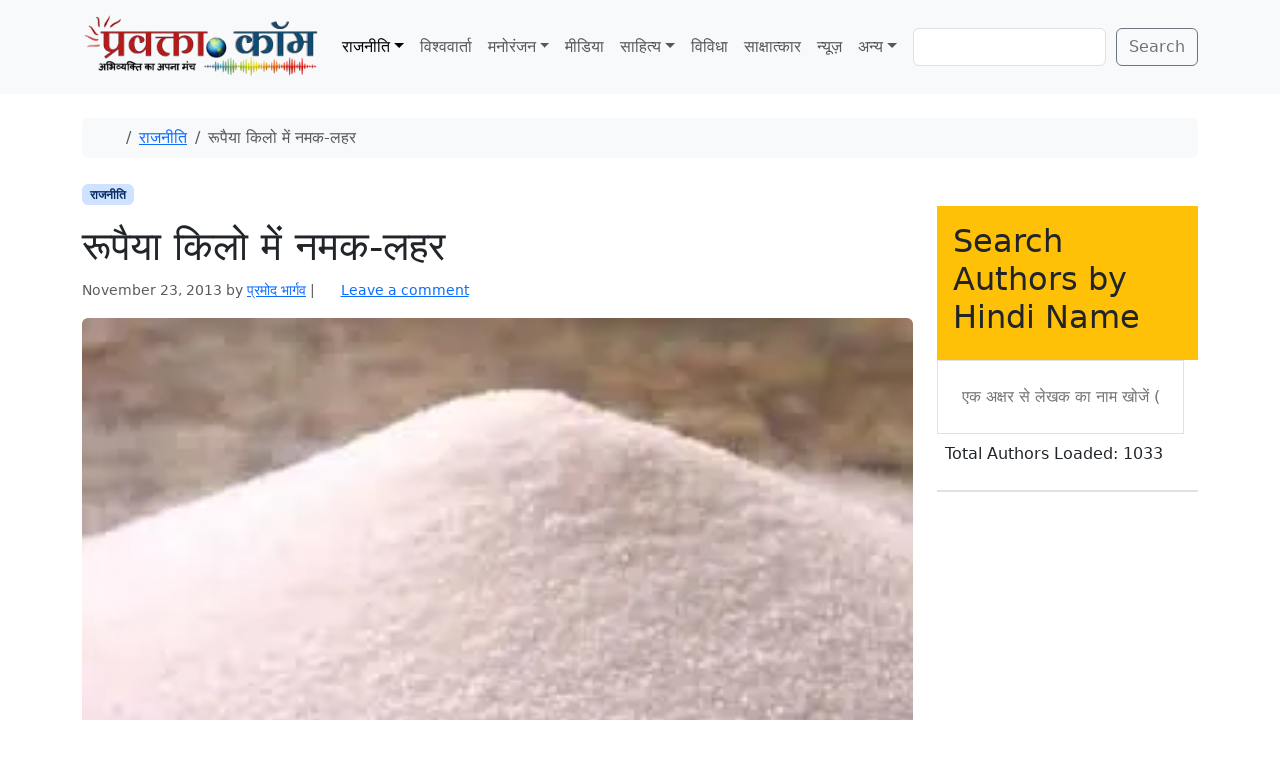

--- FILE ---
content_type: text/html; charset=UTF-8
request_url: https://www.pravakta.com/%E0%A4%B0%E0%A5%82%E0%A4%AA%E0%A5%88%E0%A4%AF%E0%A4%BE-%E0%A4%95%E0%A4%BF%E0%A4%B2%E0%A5%8B-%E0%A4%AE%E0%A5%87%E0%A4%82-%E0%A4%A8%E0%A4%AE%E0%A4%95-%E0%A4%B2%E0%A4%B9%E0%A4%B0/
body_size: 19055
content:
<!doctype html>
<html lang=en-US>
<head>
<meta charset=UTF-8>
<meta name=viewport content="width=device-width, initial-scale=1">
<link rel=profile href="https://gmpg.org/xfn/11">
<meta name=robots content='index, follow, max-image-preview:large, max-snippet:-1, max-video-preview:-1'/>
<!-- Jetpack Site Verification Tags -->
<meta name=google-site-verification content=pj_VSoWEEWeXpUQybBcDG_hPzhL6IqZGUOHb6Y2Kl2s />
<meta name=msvalidate.01 content=0C388C311F741DD71E8EFE21A807C40F />
<meta name=yandex-verification content=4e04712598497bac />
<!-- This site is optimized with the Yoast SEO plugin v26.8 - https://yoast.com/product/yoast-seo-wordpress/ -->
<title>रूपैया किलो में नमक-लहर - प्रवक्‍ता.कॉम - Pravakta.Com</title>
<meta name=description content="संदर्भ-मध्यप्रदेश विधानसभा चुनाव प्रमोद भार्गव  चुनावों में अकसर राजनीतिक दलों की लहर चलती है। किन्हीं विशेष उपलब्धियों अथवा सहानुभूति की लहर भी चलते"/>
<link rel=canonical href="https://www.pravakta.com/रूपैया-किलो-में-नमक-लहर/"/>
<meta property=og:locale content=en_US />
<meta property=og:type content=article />
<meta property=og:title content="रूपैया किलो में नमक-लहर - प्रवक्‍ता.कॉम - Pravakta.Com"/>
<meta property=og:description content="संदर्भ-मध्यप्रदेश विधानसभा चुनाव प्रमोद भार्गव  चुनावों में अकसर राजनीतिक दलों की लहर चलती है। किन्हीं विशेष उपलब्धियों अथवा सहानुभूति की लहर भी चलते"/>
<meta property=og:url content="https://www.pravakta.com/रूपैया-किलो-में-नमक-लहर/"/>
<meta property=og:site_name content="प्रवक्‍ता.कॉम - Pravakta.Com"/>
<meta property=article:published_time content="2013-11-23T13:36:38+00:00"/>
<meta property=og:image content="https://i0.wp.com/www.pravakta.com/wp-content/uploads/2013/11/images1.jpg?fit=280%2C180&ssl=1"/>
<meta property=og:image:width content=280 />
<meta property=og:image:height content=180 />
<meta property=og:image:type content="image/jpeg"/>
<meta name=author content="प्रमोद भार्गव"/>
<meta name=twitter:label1 content="Written by"/>
<meta name=twitter:data1 content="प्रमोद भार्गव"/>
<script type="application/ld+json" class=yoast-schema-graph>{"@context":"https://schema.org","@graph":[{"@type":"Article","@id":"https://www.pravakta.com/%e0%a4%b0%e0%a5%82%e0%a4%aa%e0%a5%88%e0%a4%af%e0%a4%be-%e0%a4%95%e0%a4%bf%e0%a4%b2%e0%a5%8b-%e0%a4%ae%e0%a5%87%e0%a4%82-%e0%a4%a8%e0%a4%ae%e0%a4%95-%e0%a4%b2%e0%a4%b9%e0%a4%b0/#article","isPartOf":{"@id":"https://www.pravakta.com/%e0%a4%b0%e0%a5%82%e0%a4%aa%e0%a5%88%e0%a4%af%e0%a4%be-%e0%a4%95%e0%a4%bf%e0%a4%b2%e0%a5%8b-%e0%a4%ae%e0%a5%87%e0%a4%82-%e0%a4%a8%e0%a4%ae%e0%a4%95-%e0%a4%b2%e0%a4%b9%e0%a4%b0/"},"author":{"name":"प्रमोद भार्गव","@id":"https://www.pravakta.com/#/schema/person/636480c1f2ea722948f73658f5ca3aca"},"headline":"रूपैया किलो में नमक-लहर","datePublished":"2013-11-23T13:36:38+00:00","mainEntityOfPage":{"@id":"https://www.pravakta.com/%e0%a4%b0%e0%a5%82%e0%a4%aa%e0%a5%88%e0%a4%af%e0%a4%be-%e0%a4%95%e0%a4%bf%e0%a4%b2%e0%a5%8b-%e0%a4%ae%e0%a5%87%e0%a4%82-%e0%a4%a8%e0%a4%ae%e0%a4%95-%e0%a4%b2%e0%a4%b9%e0%a4%b0/"},"wordCount":10,"commentCount":0,"image":{"@id":"https://www.pravakta.com/%e0%a4%b0%e0%a5%82%e0%a4%aa%e0%a5%88%e0%a4%af%e0%a4%be-%e0%a4%95%e0%a4%bf%e0%a4%b2%e0%a5%8b-%e0%a4%ae%e0%a5%87%e0%a4%82-%e0%a4%a8%e0%a4%ae%e0%a4%95-%e0%a4%b2%e0%a4%b9%e0%a4%b0/#primaryimage"},"thumbnailUrl":"https://i0.wp.com/www.pravakta.com/wp-content/uploads/2013/11/images1.jpg?fit=280%2C180&ssl=1","articleSection":["राजनीति"],"inLanguage":"en-US","potentialAction":[{"@type":"CommentAction","name":"Comment","target":["https://www.pravakta.com/%e0%a4%b0%e0%a5%82%e0%a4%aa%e0%a5%88%e0%a4%af%e0%a4%be-%e0%a4%95%e0%a4%bf%e0%a4%b2%e0%a5%8b-%e0%a4%ae%e0%a5%87%e0%a4%82-%e0%a4%a8%e0%a4%ae%e0%a4%95-%e0%a4%b2%e0%a4%b9%e0%a4%b0/#respond"]}]},{"@type":"WebPage","@id":"https://www.pravakta.com/%e0%a4%b0%e0%a5%82%e0%a4%aa%e0%a5%88%e0%a4%af%e0%a4%be-%e0%a4%95%e0%a4%bf%e0%a4%b2%e0%a5%8b-%e0%a4%ae%e0%a5%87%e0%a4%82-%e0%a4%a8%e0%a4%ae%e0%a4%95-%e0%a4%b2%e0%a4%b9%e0%a4%b0/","url":"https://www.pravakta.com/%e0%a4%b0%e0%a5%82%e0%a4%aa%e0%a5%88%e0%a4%af%e0%a4%be-%e0%a4%95%e0%a4%bf%e0%a4%b2%e0%a5%8b-%e0%a4%ae%e0%a5%87%e0%a4%82-%e0%a4%a8%e0%a4%ae%e0%a4%95-%e0%a4%b2%e0%a4%b9%e0%a4%b0/","name":"रूपैया किलो में नमक-लहर - प्रवक्‍ता.कॉम - Pravakta.Com","isPartOf":{"@id":"https://www.pravakta.com/#website"},"primaryImageOfPage":{"@id":"https://www.pravakta.com/%e0%a4%b0%e0%a5%82%e0%a4%aa%e0%a5%88%e0%a4%af%e0%a4%be-%e0%a4%95%e0%a4%bf%e0%a4%b2%e0%a5%8b-%e0%a4%ae%e0%a5%87%e0%a4%82-%e0%a4%a8%e0%a4%ae%e0%a4%95-%e0%a4%b2%e0%a4%b9%e0%a4%b0/#primaryimage"},"image":{"@id":"https://www.pravakta.com/%e0%a4%b0%e0%a5%82%e0%a4%aa%e0%a5%88%e0%a4%af%e0%a4%be-%e0%a4%95%e0%a4%bf%e0%a4%b2%e0%a5%8b-%e0%a4%ae%e0%a5%87%e0%a4%82-%e0%a4%a8%e0%a4%ae%e0%a4%95-%e0%a4%b2%e0%a4%b9%e0%a4%b0/#primaryimage"},"thumbnailUrl":"https://i0.wp.com/www.pravakta.com/wp-content/uploads/2013/11/images1.jpg?fit=280%2C180&ssl=1","datePublished":"2013-11-23T13:36:38+00:00","author":{"@id":"https://www.pravakta.com/#/schema/person/636480c1f2ea722948f73658f5ca3aca"},"description":"संदर्भ-मध्यप्रदेश विधानसभा चुनाव प्रमोद भार्गव  चुनावों में अकसर राजनीतिक दलों की लहर चलती है। किन्हीं विशेष उपलब्धियों अथवा सहानुभूति की लहर भी चलते","breadcrumb":{"@id":"https://www.pravakta.com/%e0%a4%b0%e0%a5%82%e0%a4%aa%e0%a5%88%e0%a4%af%e0%a4%be-%e0%a4%95%e0%a4%bf%e0%a4%b2%e0%a5%8b-%e0%a4%ae%e0%a5%87%e0%a4%82-%e0%a4%a8%e0%a4%ae%e0%a4%95-%e0%a4%b2%e0%a4%b9%e0%a4%b0/#breadcrumb"},"inLanguage":"en-US","potentialAction":[{"@type":"ReadAction","target":["https://www.pravakta.com/%e0%a4%b0%e0%a5%82%e0%a4%aa%e0%a5%88%e0%a4%af%e0%a4%be-%e0%a4%95%e0%a4%bf%e0%a4%b2%e0%a5%8b-%e0%a4%ae%e0%a5%87%e0%a4%82-%e0%a4%a8%e0%a4%ae%e0%a4%95-%e0%a4%b2%e0%a4%b9%e0%a4%b0/"]}]},{"@type":"ImageObject","inLanguage":"en-US","@id":"https://www.pravakta.com/%e0%a4%b0%e0%a5%82%e0%a4%aa%e0%a5%88%e0%a4%af%e0%a4%be-%e0%a4%95%e0%a4%bf%e0%a4%b2%e0%a5%8b-%e0%a4%ae%e0%a5%87%e0%a4%82-%e0%a4%a8%e0%a4%ae%e0%a4%95-%e0%a4%b2%e0%a4%b9%e0%a4%b0/#primaryimage","url":"https://i0.wp.com/www.pravakta.com/wp-content/uploads/2013/11/images1.jpg?fit=280%2C180&ssl=1","contentUrl":"https://i0.wp.com/www.pravakta.com/wp-content/uploads/2013/11/images1.jpg?fit=280%2C180&ssl=1","width":280,"height":180},{"@type":"BreadcrumbList","@id":"https://www.pravakta.com/%e0%a4%b0%e0%a5%82%e0%a4%aa%e0%a5%88%e0%a4%af%e0%a4%be-%e0%a4%95%e0%a4%bf%e0%a4%b2%e0%a5%8b-%e0%a4%ae%e0%a5%87%e0%a4%82-%e0%a4%a8%e0%a4%ae%e0%a4%95-%e0%a4%b2%e0%a4%b9%e0%a4%b0/#breadcrumb","itemListElement":[{"@type":"ListItem","position":1,"name":"Home","item":"https://www.pravakta.com/"},{"@type":"ListItem","position":2,"name":"रूपैया किलो में नमक-लहर"}]},{"@type":"WebSite","@id":"https://www.pravakta.com/#website","url":"https://www.pravakta.com/","name":"प्रवक्‍ता.कॉम - Pravakta.Com","description":"Online Hindi News Magazine | ऑनलाइन हिन्दी न्यूज़ मैगजीन","potentialAction":[{"@type":"SearchAction","target":{"@type":"EntryPoint","urlTemplate":"https://www.pravakta.com/?s={search_term_string}"},"query-input":{"@type":"PropertyValueSpecification","valueRequired":true,"valueName":"search_term_string"}}],"inLanguage":"en-US"},{"@type":"Person","@id":"https://www.pravakta.com/#/schema/person/636480c1f2ea722948f73658f5ca3aca","name":"प्रमोद भार्गव","image":{"@type":"ImageObject","inLanguage":"en-US","@id":"https://www.pravakta.com/#/schema/person/image/","url":"https://secure.gravatar.com/avatar/2e97ea038a149ae4f8bc26bbf7e5c9f3ba7d1897c4f9e909e21b5a395641481d?s=96&r=g","contentUrl":"https://secure.gravatar.com/avatar/2e97ea038a149ae4f8bc26bbf7e5c9f3ba7d1897c4f9e909e21b5a395641481d?s=96&r=g","caption":"प्रमोद भार्गव"},"description":"लेखक प्रिंट और इलेक्ट्रोनिक मीडिया से जुड़े वरिष्ठ पत्रकार है ।","sameAs":["https://www.pravakta.com/author/pramodsvp997rediffmail-com"],"url":"https://www.pravakta.com/author/pramodsvp99/"}]}</script>
<!-- / Yoast SEO plugin. -->
<link rel=dns-prefetch href='//secure.gravatar.com'/>
<link rel=dns-prefetch href='//stats.wp.com'/>
<link rel=dns-prefetch href='//v0.wordpress.com'/>
<link rel=dns-prefetch href='//widgets.wp.com'/>
<link rel=dns-prefetch href='//s0.wp.com'/>
<link rel=dns-prefetch href='//0.gravatar.com'/>
<link rel=dns-prefetch href='//1.gravatar.com'/>
<link rel=dns-prefetch href='//2.gravatar.com'/>
<link rel=dns-prefetch href='//www.googletagmanager.com'/>
<link rel=dns-prefetch href='//pagead2.googlesyndication.com'/>
<link rel=preconnect href='//c0.wp.com'/>
<link rel=preconnect href='//i0.wp.com'/>
<link rel=alternate type="application/rss+xml" title="प्रवक्‍ता.कॉम - Pravakta.Com &raquo; Feed" href="https://www.pravakta.com/feed/"/>
<link rel=alternate type="application/rss+xml" title="प्रवक्‍ता.कॉम - Pravakta.Com &raquo; Comments Feed" href="https://www.pravakta.com/comments/feed/"/>
<link rel=alternate type="application/rss+xml" title="प्रवक्‍ता.कॉम - Pravakta.Com &raquo; रूपैया किलो में नमक-लहर Comments Feed" href="https://www.pravakta.com/%e0%a4%b0%e0%a5%82%e0%a4%aa%e0%a5%88%e0%a4%af%e0%a4%be-%e0%a4%95%e0%a4%bf%e0%a4%b2%e0%a5%8b-%e0%a4%ae%e0%a5%87%e0%a4%82-%e0%a4%a8%e0%a4%ae%e0%a4%95-%e0%a4%b2%e0%a4%b9%e0%a4%b0/feed/"/>
<link rel=alternate title="oEmbed (JSON)" type="application/json+oembed" href="https://www.pravakta.com/wp-json/oembed/1.0/embed?url=https%3A%2F%2Fwww.pravakta.com%2F%25e0%25a4%25b0%25e0%25a5%2582%25e0%25a4%25aa%25e0%25a5%2588%25e0%25a4%25af%25e0%25a4%25be-%25e0%25a4%2595%25e0%25a4%25bf%25e0%25a4%25b2%25e0%25a5%258b-%25e0%25a4%25ae%25e0%25a5%2587%25e0%25a4%2582-%25e0%25a4%25a8%25e0%25a4%25ae%25e0%25a4%2595-%25e0%25a4%25b2%25e0%25a4%25b9%25e0%25a4%25b0%2F"/>
<link rel=alternate title="oEmbed (XML)" type="text/xml+oembed" href="https://www.pravakta.com/wp-json/oembed/1.0/embed?url=https%3A%2F%2Fwww.pravakta.com%2F%25e0%25a4%25b0%25e0%25a5%2582%25e0%25a4%25aa%25e0%25a5%2588%25e0%25a4%25af%25e0%25a4%25be-%25e0%25a4%2595%25e0%25a4%25bf%25e0%25a4%25b2%25e0%25a5%258b-%25e0%25a4%25ae%25e0%25a5%2587%25e0%25a4%2582-%25e0%25a4%25a8%25e0%25a4%25ae%25e0%25a4%2595-%25e0%25a4%25b2%25e0%25a4%25b9%25e0%25a4%25b0%2F&#038;format=xml"/>
<style>.lazyload,.lazyloading{max-width:100%}</style>
<style id=wp-img-auto-sizes-contain-inline-css>img:is([sizes=auto i],[sizes^="auto," i]){contain-intrinsic-size:3000px 1500px}</style>
<link rel=stylesheet id=jetpack_related-posts-css href='https://c0.wp.com/p/jetpack/15.4/modules/related-posts/related-posts.css' media=all />
<style id=wp-emoji-styles-inline-css>img.wp-smiley,img.emoji{display:inline!important;border:none!important;box-shadow:none!important;height:1em!important;width:1em!important;margin:0 .07em!important;vertical-align:-.1em!important;background:none!important;padding:0!important}</style>
<style id=wp-block-library-inline-css>:root{--wp-block-synced-color:#7a00df;--wp-block-synced-color--rgb:122 , 0 , 223;--wp-bound-block-color:var(--wp-block-synced-color);--wp-editor-canvas-background:#ddd;--wp-admin-theme-color:#007cba;--wp-admin-theme-color--rgb:0 , 124 , 186;--wp-admin-theme-color-darker-10:#006ba1;--wp-admin-theme-color-darker-10--rgb:0 , 107 , 160.5;--wp-admin-theme-color-darker-20:#005a87;--wp-admin-theme-color-darker-20--rgb:0 , 90 , 135;--wp-admin-border-width-focus:2px}@media (min-resolution:192dpi){:root{--wp-admin-border-width-focus:1.5px}}.wp-element-button{cursor:pointer}:root .has-very-light-gray-background-color{background-color:#eee}:root .has-very-dark-gray-background-color{background-color:#313131}:root .has-very-light-gray-color{color:#eee}:root .has-very-dark-gray-color{color:#313131}:root .has-vivid-green-cyan-to-vivid-cyan-blue-gradient-background{background:linear-gradient(135deg,#00d084,#0693e3)}:root .has-purple-crush-gradient-background{background:linear-gradient(135deg,#34e2e4,#4721fb 50%,#ab1dfe)}:root .has-hazy-dawn-gradient-background{background:linear-gradient(135deg,#faaca8,#dad0ec)}:root .has-subdued-olive-gradient-background{background:linear-gradient(135deg,#fafae1,#67a671)}:root .has-atomic-cream-gradient-background{background:linear-gradient(135deg,#fdd79a,#004a59)}:root .has-nightshade-gradient-background{background:linear-gradient(135deg,#330968,#31cdcf)}:root .has-midnight-gradient-background{background:linear-gradient(135deg,#020381,#2874fc)}:root{--wp--preset--font-size--normal:16px;--wp--preset--font-size--huge:42px}.has-regular-font-size{font-size:1em}.has-larger-font-size{font-size:2.625em}.has-normal-font-size{font-size:var(--wp--preset--font-size--normal)}.has-huge-font-size{font-size:var(--wp--preset--font-size--huge)}.has-text-align-center{text-align:center}.has-text-align-left{text-align:left}.has-text-align-right{text-align:right}.has-fit-text{white-space:nowrap!important}#end-resizable-editor-section{display:none}.aligncenter{clear:both}.items-justified-left{justify-content:flex-start}.items-justified-center{justify-content:center}.items-justified-right{justify-content:flex-end}.items-justified-space-between{justify-content:space-between}.screen-reader-text{border:0;clip-path:inset(50%);height:1px;margin:-1px;overflow:hidden;padding:0;position:absolute;width:1px;word-wrap:normal!important}.screen-reader-text:focus{background-color:#ddd;clip-path:none;color:#444;display:block;font-size:1em;height:auto;left:5px;line-height:normal;padding:15px 23px 14px;text-decoration:none;top:5px;width:auto;z-index:100000}html :where(.has-border-color){border-style:solid}html :where([style*=border-top-color]){border-top-style:solid}html :where([style*=border-right-color]){border-right-style:solid}html :where([style*=border-bottom-color]){border-bottom-style:solid}html :where([style*=border-left-color]){border-left-style:solid}html :where([style*=border-width]){border-style:solid}html :where([style*=border-top-width]){border-top-style:solid}html :where([style*=border-right-width]){border-right-style:solid}html :where([style*=border-bottom-width]){border-bottom-style:solid}html :where([style*=border-left-width]){border-left-style:solid}html :where(img[class*=wp-image-]){height:auto;max-width:100%}:where(figure){margin:0 0 1em}html :where(.is-position-sticky){--wp-admin--admin-bar--position-offset:var(--wp-admin--admin-bar--height,0)}@media screen and (max-width:600px){html :where(.is-position-sticky){--wp-admin--admin-bar--position-offset:0}}</style><style id=wp-block-search-inline-css>.wp-block-search__button{margin-left:10px;word-break:normal}.wp-block-search__button.has-icon{line-height:0}.wp-block-search__button svg{height:1.25em;min-height:24px;min-width:24px;width:1.25em;fill:currentColor;vertical-align:text-bottom}:where(.wp-block-search__button){border:1px solid #ccc;padding:6px 10px}.wp-block-search__inside-wrapper{display:flex;flex:auto;flex-wrap:nowrap;max-width:100%}.wp-block-search__label{width:100%}.wp-block-search.wp-block-search__button-only .wp-block-search__button{box-sizing:border-box;display:flex;flex-shrink:0;justify-content:center;margin-left:0;max-width:100%}.wp-block-search.wp-block-search__button-only .wp-block-search__inside-wrapper{min-width:0!important;transition-property:width}.wp-block-search.wp-block-search__button-only .wp-block-search__input{flex-basis:100%;transition-duration:.3s}.wp-block-search.wp-block-search__button-only.wp-block-search__searchfield-hidden,.wp-block-search.wp-block-search__button-only.wp-block-search__searchfield-hidden .wp-block-search__inside-wrapper{overflow:hidden}.wp-block-search.wp-block-search__button-only.wp-block-search__searchfield-hidden .wp-block-search__input{border-left-width:0!important;border-right-width:0!important;flex-basis:0;flex-grow:0;margin:0;min-width:0!important;padding-left:0!important;padding-right:0!important;width:0!important}:where(.wp-block-search__input){appearance:none;border:1px solid #949494;flex-grow:1;font-family:inherit;font-size:inherit;font-style:inherit;font-weight:inherit;letter-spacing:inherit;line-height:inherit;margin-left:0;margin-right:0;min-width:3rem;padding:8px;text-decoration:unset!important;text-transform:inherit}:where(.wp-block-search__button-inside .wp-block-search__inside-wrapper){background-color:#fff;border:1px solid #949494;box-sizing:border-box;padding:4px}:where(.wp-block-search__button-inside .wp-block-search__inside-wrapper) .wp-block-search__input{border:none;border-radius:0;padding:0 4px}:where(.wp-block-search__button-inside .wp-block-search__inside-wrapper) .wp-block-search__input:focus{outline:none}:where(.wp-block-search__button-inside .wp-block-search__inside-wrapper) :where(.wp-block-search__button){padding:4px 8px}.wp-block-search.aligncenter .wp-block-search__inside-wrapper{margin:auto}.wp-block[data-align="right"] .wp-block-search.wp-block-search__button-only .wp-block-search__inside-wrapper{float:right}</style>
<style id=global-styles-inline-css>:root{--wp--preset--aspect-ratio--square:1;--wp--preset--aspect-ratio--4-3: 4/3;--wp--preset--aspect-ratio--3-4: 3/4;--wp--preset--aspect-ratio--3-2: 3/2;--wp--preset--aspect-ratio--2-3: 2/3;--wp--preset--aspect-ratio--16-9: 16/9;--wp--preset--aspect-ratio--9-16: 9/16;--wp--preset--color--black:#000;--wp--preset--color--cyan-bluish-gray:#abb8c3;--wp--preset--color--white:#fff;--wp--preset--color--pale-pink:#f78da7;--wp--preset--color--vivid-red:#cf2e2e;--wp--preset--color--luminous-vivid-orange:#ff6900;--wp--preset--color--luminous-vivid-amber:#fcb900;--wp--preset--color--light-green-cyan:#7bdcb5;--wp--preset--color--vivid-green-cyan:#00d084;--wp--preset--color--pale-cyan-blue:#8ed1fc;--wp--preset--color--vivid-cyan-blue:#0693e3;--wp--preset--color--vivid-purple:#9b51e0;--wp--preset--color--primary:var(--bs-primary);--wp--preset--color--secondary:var(--bs-secondary);--wp--preset--color--success:var(--bs-success);--wp--preset--color--info:var(--bs-info);--wp--preset--color--warning:var(--bs-warning);--wp--preset--color--danger:var(--bs-danger);--wp--preset--color--light:var(--bs-light);--wp--preset--color--dark:var(--bs-dark);--wp--preset--gradient--vivid-cyan-blue-to-vivid-purple:linear-gradient(135deg,#0693e3 0%,#9b51e0 100%);--wp--preset--gradient--light-green-cyan-to-vivid-green-cyan:linear-gradient(135deg,#7adcb4 0%,#00d082 100%);--wp--preset--gradient--luminous-vivid-amber-to-luminous-vivid-orange:linear-gradient(135deg,#fcb900 0%,#ff6900 100%);--wp--preset--gradient--luminous-vivid-orange-to-vivid-red:linear-gradient(135deg,#ff6900 0%,#cf2e2e 100%);--wp--preset--gradient--very-light-gray-to-cyan-bluish-gray:linear-gradient(135deg,#eee 0%,#a9b8c3 100%);--wp--preset--gradient--cool-to-warm-spectrum:linear-gradient(135deg,#4aeadc 0%,#9778d1 20%,#cf2aba 40%,#ee2c82 60%,#fb6962 80%,#fef84c 100%);--wp--preset--gradient--blush-light-purple:linear-gradient(135deg,#ffceec 0%,#9896f0 100%);--wp--preset--gradient--blush-bordeaux:linear-gradient(135deg,#fecda5 0%,#fe2d2d 50%,#6b003e 100%);--wp--preset--gradient--luminous-dusk:linear-gradient(135deg,#ffcb70 0%,#c751c0 50%,#4158d0 100%);--wp--preset--gradient--pale-ocean:linear-gradient(135deg,#fff5cb 0%,#b6e3d4 50%,#33a7b5 100%);--wp--preset--gradient--electric-grass:linear-gradient(135deg,#caf880 0%,#71ce7e 100%);--wp--preset--gradient--midnight:linear-gradient(135deg,#020381 0%,#2874fc 100%);--wp--preset--font-size--small:13px;--wp--preset--font-size--medium:20px;--wp--preset--font-size--large:36px;--wp--preset--font-size--x-large:42px;--wp--preset--spacing--20:.44rem;--wp--preset--spacing--30:.67rem;--wp--preset--spacing--40:1rem;--wp--preset--spacing--50:1.5rem;--wp--preset--spacing--60:2.25rem;--wp--preset--spacing--70:3.38rem;--wp--preset--spacing--80:5.06rem;--wp--preset--shadow--natural:6px 6px 9px rgba(0,0,0,.2);--wp--preset--shadow--deep:12px 12px 50px rgba(0,0,0,.4);--wp--preset--shadow--sharp:6px 6px 0 rgba(0,0,0,.2);--wp--preset--shadow--outlined:6px 6px 0 -3px #fff , 6px 6px #000;--wp--preset--shadow--crisp:6px 6px 0 #000}:root{--wp--style--global--content-size:840px;--wp--style--global--wide-size:1100px}:where(body) {margin:0}.wp-site-blocks>.alignleft{float:left;margin-right:2em}.wp-site-blocks>.alignright{float:right;margin-left:2em}.wp-site-blocks>.aligncenter{justify-content:center;margin-left:auto;margin-right:auto}:where(.wp-site-blocks) > * {margin-block-start:24px;margin-block-end:0}:where(.wp-site-blocks) > :first-child {margin-block-start:0}:where(.wp-site-blocks) > :last-child {margin-block-end:0}:root{--wp--style--block-gap:24px}:root :where(.is-layout-flow) > :first-child{margin-block-start:0}:root :where(.is-layout-flow) > :last-child{margin-block-end:0}:root :where(.is-layout-flow) > *{margin-block-start:24px;margin-block-end:0}:root :where(.is-layout-constrained) > :first-child{margin-block-start:0}:root :where(.is-layout-constrained) > :last-child{margin-block-end:0}:root :where(.is-layout-constrained) > *{margin-block-start:24px;margin-block-end:0}:root :where(.is-layout-flex){gap:24px}:root :where(.is-layout-grid){gap:24px}.is-layout-flow>.alignleft{float:left;margin-inline-start:0;margin-inline-end:2em}.is-layout-flow>.alignright{float:right;margin-inline-start:2em;margin-inline-end:0}.is-layout-flow>.aligncenter{margin-left:auto!important;margin-right:auto!important}.is-layout-constrained>.alignleft{float:left;margin-inline-start:0;margin-inline-end:2em}.is-layout-constrained>.alignright{float:right;margin-inline-start:2em;margin-inline-end:0}.is-layout-constrained>.aligncenter{margin-left:auto!important;margin-right:auto!important}.is-layout-constrained > :where(:not(.alignleft):not(.alignright):not(.alignfull)){max-width:var(--wp--style--global--content-size);margin-left:auto!important;margin-right:auto!important}.is-layout-constrained>.alignwide{max-width:var(--wp--style--global--wide-size)}body .is-layout-flex{display:flex}.is-layout-flex{flex-wrap:wrap;align-items:center}.is-layout-flex > :is(*, div){margin:0}body .is-layout-grid{display:grid}.is-layout-grid > :is(*, div){margin:0}body{padding-top:0;padding-right:0;padding-bottom:0;padding-left:0}a:where(:not(.wp-element-button)){text-decoration:underline}:root :where(.wp-element-button, .wp-block-button__link){background-color:#32373c;border-width:0;color:#fff;font-family:inherit;font-size:inherit;font-style:inherit;font-weight:inherit;letter-spacing:inherit;line-height:inherit;padding-top: calc(0.667em + 2px);padding-right: calc(1.333em + 2px);padding-bottom: calc(0.667em + 2px);padding-left: calc(1.333em + 2px);text-decoration:none;text-transform:inherit}.has-black-color{color:var(--wp--preset--color--black)!important}.has-cyan-bluish-gray-color{color:var(--wp--preset--color--cyan-bluish-gray)!important}.has-white-color{color:var(--wp--preset--color--white)!important}.has-pale-pink-color{color:var(--wp--preset--color--pale-pink)!important}.has-vivid-red-color{color:var(--wp--preset--color--vivid-red)!important}.has-luminous-vivid-orange-color{color:var(--wp--preset--color--luminous-vivid-orange)!important}.has-luminous-vivid-amber-color{color:var(--wp--preset--color--luminous-vivid-amber)!important}.has-light-green-cyan-color{color:var(--wp--preset--color--light-green-cyan)!important}.has-vivid-green-cyan-color{color:var(--wp--preset--color--vivid-green-cyan)!important}.has-pale-cyan-blue-color{color:var(--wp--preset--color--pale-cyan-blue)!important}.has-vivid-cyan-blue-color{color:var(--wp--preset--color--vivid-cyan-blue)!important}.has-vivid-purple-color{color:var(--wp--preset--color--vivid-purple)!important}.has-primary-color{color:var(--wp--preset--color--primary)!important}.has-secondary-color{color:var(--wp--preset--color--secondary)!important}.has-success-color{color:var(--wp--preset--color--success)!important}.has-info-color{color:var(--wp--preset--color--info)!important}.has-warning-color{color:var(--wp--preset--color--warning)!important}.has-danger-color{color:var(--wp--preset--color--danger)!important}.has-light-color{color:var(--wp--preset--color--light)!important}.has-dark-color{color:var(--wp--preset--color--dark)!important}.has-black-background-color{background-color:var(--wp--preset--color--black)!important}.has-cyan-bluish-gray-background-color{background-color:var(--wp--preset--color--cyan-bluish-gray)!important}.has-white-background-color{background-color:var(--wp--preset--color--white)!important}.has-pale-pink-background-color{background-color:var(--wp--preset--color--pale-pink)!important}.has-vivid-red-background-color{background-color:var(--wp--preset--color--vivid-red)!important}.has-luminous-vivid-orange-background-color{background-color:var(--wp--preset--color--luminous-vivid-orange)!important}.has-luminous-vivid-amber-background-color{background-color:var(--wp--preset--color--luminous-vivid-amber)!important}.has-light-green-cyan-background-color{background-color:var(--wp--preset--color--light-green-cyan)!important}.has-vivid-green-cyan-background-color{background-color:var(--wp--preset--color--vivid-green-cyan)!important}.has-pale-cyan-blue-background-color{background-color:var(--wp--preset--color--pale-cyan-blue)!important}.has-vivid-cyan-blue-background-color{background-color:var(--wp--preset--color--vivid-cyan-blue)!important}.has-vivid-purple-background-color{background-color:var(--wp--preset--color--vivid-purple)!important}.has-primary-background-color{background-color:var(--wp--preset--color--primary)!important}.has-secondary-background-color{background-color:var(--wp--preset--color--secondary)!important}.has-success-background-color{background-color:var(--wp--preset--color--success)!important}.has-info-background-color{background-color:var(--wp--preset--color--info)!important}.has-warning-background-color{background-color:var(--wp--preset--color--warning)!important}.has-danger-background-color{background-color:var(--wp--preset--color--danger)!important}.has-light-background-color{background-color:var(--wp--preset--color--light)!important}.has-dark-background-color{background-color:var(--wp--preset--color--dark)!important}.has-black-border-color{border-color:var(--wp--preset--color--black)!important}.has-cyan-bluish-gray-border-color{border-color:var(--wp--preset--color--cyan-bluish-gray)!important}.has-white-border-color{border-color:var(--wp--preset--color--white)!important}.has-pale-pink-border-color{border-color:var(--wp--preset--color--pale-pink)!important}.has-vivid-red-border-color{border-color:var(--wp--preset--color--vivid-red)!important}.has-luminous-vivid-orange-border-color{border-color:var(--wp--preset--color--luminous-vivid-orange)!important}.has-luminous-vivid-amber-border-color{border-color:var(--wp--preset--color--luminous-vivid-amber)!important}.has-light-green-cyan-border-color{border-color:var(--wp--preset--color--light-green-cyan)!important}.has-vivid-green-cyan-border-color{border-color:var(--wp--preset--color--vivid-green-cyan)!important}.has-pale-cyan-blue-border-color{border-color:var(--wp--preset--color--pale-cyan-blue)!important}.has-vivid-cyan-blue-border-color{border-color:var(--wp--preset--color--vivid-cyan-blue)!important}.has-vivid-purple-border-color{border-color:var(--wp--preset--color--vivid-purple)!important}.has-primary-border-color{border-color:var(--wp--preset--color--primary)!important}.has-secondary-border-color{border-color:var(--wp--preset--color--secondary)!important}.has-success-border-color{border-color:var(--wp--preset--color--success)!important}.has-info-border-color{border-color:var(--wp--preset--color--info)!important}.has-warning-border-color{border-color:var(--wp--preset--color--warning)!important}.has-danger-border-color{border-color:var(--wp--preset--color--danger)!important}.has-light-border-color{border-color:var(--wp--preset--color--light)!important}.has-dark-border-color{border-color:var(--wp--preset--color--dark)!important}.has-vivid-cyan-blue-to-vivid-purple-gradient-background{background:var(--wp--preset--gradient--vivid-cyan-blue-to-vivid-purple)!important}.has-light-green-cyan-to-vivid-green-cyan-gradient-background{background:var(--wp--preset--gradient--light-green-cyan-to-vivid-green-cyan)!important}.has-luminous-vivid-amber-to-luminous-vivid-orange-gradient-background{background:var(--wp--preset--gradient--luminous-vivid-amber-to-luminous-vivid-orange)!important}.has-luminous-vivid-orange-to-vivid-red-gradient-background{background:var(--wp--preset--gradient--luminous-vivid-orange-to-vivid-red)!important}.has-very-light-gray-to-cyan-bluish-gray-gradient-background{background:var(--wp--preset--gradient--very-light-gray-to-cyan-bluish-gray)!important}.has-cool-to-warm-spectrum-gradient-background{background:var(--wp--preset--gradient--cool-to-warm-spectrum)!important}.has-blush-light-purple-gradient-background{background:var(--wp--preset--gradient--blush-light-purple)!important}.has-blush-bordeaux-gradient-background{background:var(--wp--preset--gradient--blush-bordeaux)!important}.has-luminous-dusk-gradient-background{background:var(--wp--preset--gradient--luminous-dusk)!important}.has-pale-ocean-gradient-background{background:var(--wp--preset--gradient--pale-ocean)!important}.has-electric-grass-gradient-background{background:var(--wp--preset--gradient--electric-grass)!important}.has-midnight-gradient-background{background:var(--wp--preset--gradient--midnight)!important}.has-small-font-size{font-size:var(--wp--preset--font-size--small)!important}.has-medium-font-size{font-size:var(--wp--preset--font-size--medium)!important}.has-large-font-size{font-size:var(--wp--preset--font-size--large)!important}.has-x-large-font-size{font-size:var(--wp--preset--font-size--x-large)!important}</style>
<link rel=stylesheet id=sfw-comment-style-css href='https://www.pravakta.com/wp-content/plugins/spam-free-wordpress/css/sfw-comment-style.css?1667517194' media=all />
<link rel=stylesheet id=theme-my-login-css href='https://www.pravakta.com/wp-content/plugins/theme-my-login/assets/styles/theme-my-login.min.css?ver=7.1.14' media=all />
<link rel=stylesheet id=parent-style-css href='https://www.pravakta.com/wp-content/themes/bootscore/style.css?ver=6.9' media=all />
<link rel=stylesheet id=main-css href='https://www.pravakta.com/wp-content/themes/bootscore_main/assets/css/main.css?ver=202512180959' media=all />
<link rel=stylesheet id=bootscore-style-css href='https://www.pravakta.com/wp-content/themes/bootscore_main/style.css?ver=202510041717' media=all />
<link rel=stylesheet id=fontawesome-css onload="if(media!='all')media='all'" href='https://www.pravakta.com/wp-content/themes/bootscore/assets/fontawesome/css/all.min.css?ver=202512111817' media=all />
<link rel=stylesheet id=jetpack_likes-css href='https://c0.wp.com/p/jetpack/15.4/modules/likes/style.css' media=all />
<link rel=stylesheet id=sharedaddy-css href='https://c0.wp.com/p/jetpack/15.4/modules/sharedaddy/sharing.css' media=all />
<link rel=stylesheet id=social-logos-css href='https://c0.wp.com/p/jetpack/15.4/_inc/social-logos/social-logos.min.css' media=all />
<script id=jetpack_related-posts-js-extra>var related_posts_js_options={"post_heading":"h4"};</script>
<script src="https://c0.wp.com/p/jetpack/15.4/_inc/build/related-posts/related-posts.min.js" id=jetpack_related-posts-js></script>
<script src="https://c0.wp.com/c/6.9/wp-includes/js/jquery/jquery.min.js" id=jquery-core-js></script>
<script src="https://c0.wp.com/c/6.9/wp-includes/js/jquery/jquery-migrate.min.js" id=jquery-migrate-js></script>
<script id=jquery-js-before>jQuery(document).ready(function($){const authorData=[];const searchInput=$('#author-search-input');const resultsList=$('#author-search-results');const loader=$('#author-search-loader');let dataLoaded=false;const minLength=1;function fetchAuthorData(){loader.removeClass('hidden').text('Loading authors...');$.ajax({url:'https://www.pravakta.com/wp-admin/admin-ajax.php',type:'POST',data:{action:'get_all_authors'},success:function(response){if(Array.isArray(response)){authorData.push(...response);dataLoaded=true;loader.text('Total Authors Loaded: '+authorData.length).addClass('text-green-600').removeClass('text-gray-500');}else{loader.text('Error loading author data.').addClass('text-red-600');}},error:function(){loader.text('Network error, please try again.').addClass('text-red-600');},complete:function(){setTimeout(()=>loader.addClass('hidden'),3000);}});}function renderResults(term){resultsList.empty();if(term.length<minLength){return;}const lowerCaseTerm=term.toLowerCase();const matchedAuthors=authorData.filter(author=>author.name.toLowerCase().includes(lowerCaseTerm)).slice(0,10);if(matchedAuthors.length>0){matchedAuthors.forEach(author=>{const listItem=$('<li>').addClass('p-3 hover:bg-yellow-100 cursor-pointer border-b border-gray-200 last:border-b-0').html('<a href="'+author.link+'" class="block font-medium text-gray-800 hover:text-yellow-700">'+author.name+'</a>');resultsList.append(listItem);});resultsList.removeClass('hidden');}else{resultsList.addClass('hidden');resultsList.append('<li class="p-3 text-gray-500">No authors found matching "'+term+'"</li>').removeClass('hidden');}}searchInput.on('input',function(){const term=$(this).val().trim();renderResults(term);});$(document).on('click',function(event){if(!$(event.target).closest('#author-search-container').length){resultsList.addClass('hidden');}});fetchAuthorData();});</script>
<link rel="https://api.w.org/" href="https://www.pravakta.com/wp-json/"/><link rel=alternate title=JSON type="application/json" href="https://www.pravakta.com/wp-json/wp/v2/posts/72186"/><link rel=EditURI type="application/rsd+xml" title=RSD href="https://www.pravakta.com/xmlrpc.php?rsd"/>
<meta name=generator content="WordPress 6.9"/>
<link rel=shortlink href='https://wp.me/pPiSf-iMi'/>
<meta name=generator content="Site Kit by Google 1.170.0"/>	<style>img#wpstats{display:none}</style>
<script>document.documentElement.className=document.documentElement.className.replace('no-js','js');</script>
<style>.no-js img.lazyload{display:none}figure.wp-block-image img.lazyloading{min-width:150px}.lazyload,.lazyloading{--smush-placeholder-width:100px;--smush-placeholder-aspect-ratio: 1/1;width:var(--smush-image-width,var(--smush-placeholder-width))!important;aspect-ratio:var(--smush-image-aspect-ratio,var(--smush-placeholder-aspect-ratio))!important}.lazyload,.lazyloading{opacity:0}.lazyloaded{opacity:1;transition:opacity 400ms;transition-delay:0ms}</style>
<link rel=pingback href="https://www.pravakta.com/xmlrpc.php">
<!-- Google AdSense meta tags added by Site Kit -->
<meta name=google-adsense-platform-account content=ca-host-pub-2644536267352236>
<meta name=google-adsense-platform-domain content=sitekit.withgoogle.com>
<!-- End Google AdSense meta tags added by Site Kit -->
<!-- Google AdSense snippet added by Site Kit -->
<script async src="https://pagead2.googlesyndication.com/pagead/js/adsbygoogle.js?client=ca-pub-3684904105378431&amp;host=ca-host-pub-2644536267352236" crossorigin=anonymous></script>
<!-- End Google AdSense snippet added by Site Kit -->
<link rel=icon href="https://i0.wp.com/www.pravakta.com/wp-content/uploads/2025/09/cropped-pravakta-icon.webp?fit=32%2C32&#038;ssl=1" sizes=32x32 />
<link rel=icon href="https://i0.wp.com/www.pravakta.com/wp-content/uploads/2025/09/cropped-pravakta-icon.webp?fit=192%2C192&#038;ssl=1" sizes=192x192 />
<link rel=apple-touch-icon href="https://i0.wp.com/www.pravakta.com/wp-content/uploads/2025/09/cropped-pravakta-icon.webp?fit=180%2C180&#038;ssl=1"/>
<meta name=msapplication-TileImage content="https://i0.wp.com/www.pravakta.com/wp-content/uploads/2025/09/cropped-pravakta-icon.webp?fit=270%2C270&#038;ssl=1"/>
</head>
<body class="wp-singular post-template-default single single-post postid-72186 single-format-standard wp-theme-bootscore wp-child-theme-bootscore_main"><noscript><meta HTTP-EQUIV="refresh" content="0;url='http://www.pravakta.com/%E0%A4%B0%E0%A5%82%E0%A4%AA%E0%A5%88%E0%A4%AF%E0%A4%BE-%E0%A4%95%E0%A4%BF%E0%A4%B2%E0%A5%8B-%E0%A4%AE%E0%A5%87%E0%A4%82-%E0%A4%A8%E0%A4%AE%E0%A4%95-%E0%A4%B2%E0%A4%B9%E0%A4%B0/?PageSpeed=noscript'" /><style><!--table,div,span,font,p{display:none} --></style><div style="display:block">Please click <a href="http://www.pravakta.com/%E0%A4%B0%E0%A5%82%E0%A4%AA%E0%A5%88%E0%A4%AF%E0%A4%BE-%E0%A4%95%E0%A4%BF%E0%A4%B2%E0%A5%8B-%E0%A4%AE%E0%A5%87%E0%A4%82-%E0%A4%A8%E0%A4%AE%E0%A4%95-%E0%A4%B2%E0%A4%B9%E0%A4%B0/?PageSpeed=noscript">here</a> if you are not redirected within a few seconds.</div></noscript>
<div id=page class=site>
<!-- Skip Links -->
<a class="skip-link visually-hidden-focusable" href="#primary">Skip to content</a>
<a class="skip-link visually-hidden-focusable" href="#footer">Skip to footer</a>
<!-- Top Bar Widget -->
<header id=masthead class="sticky-top bg-body-tertiary site-header">
<nav id=nav-main class="navbar navbar-expand-lg">
<div class=container>
<!-- Navbar Brand -->
<a class=navbar-brand href="https://www.pravakta.com">
<img data-src="http://www.pravakta.com/wp-content/uploads/2025/09/Pravakta-Logo.webp" alt="प्रवक्‍ता.कॉम &#8211; Pravakta.Com Logo" class="logo-img img-fluid lazyload" src="[data-uri]" style="--smush-placeholder-width: 300px; --smush-placeholder-aspect-ratio: 300/86;">
</a>
<!-- Offcanvas Navbar -->
<div class="offcanvas offcanvas-end" tabindex=-1 id=offcanvas-navbar>
<div class="offcanvas-header ">
<span class="h5 offcanvas-title">Menu</span>
<button type=button class="btn-close text-reset" data-bs-dismiss=offcanvas aria-label=Close></button>
</div>
<div class="offcanvas-body ">
<!-- Bootstrap 5 Nav Walker Main Menu -->
<ul id=bootscore-navbar class="navbar-nav ms-auto "><li id=menu-item-14480 class="menu-item menu-item-type-taxonomy menu-item-object-category current-post-ancestor current-menu-parent current-post-parent menu-item-has-children dropdown nav-item nav-item-14480"><a href="https://www.pravakta.com/category/politics/" class="nav-link active dropdown-toggle" data-bs-toggle=dropdown aria-haspopup=true aria-expanded=false>राजनीति</a>
<ul class="dropdown-menu  depth_0">
<li id=menu-item-14491 class="menu-item menu-item-type-taxonomy menu-item-object-category nav-item nav-item-14491"><a href="https://www.pravakta.com/category/election/" class="dropdown-item ">चुनाव</a></li>
<li id=menu-item-14509 class="menu-item menu-item-type-taxonomy menu-item-object-category nav-item nav-item-14509"><a href="https://www.pravakta.com/category/election/lok-sabha-election/" class="dropdown-item ">लोकसभा चुनाव</a></li>
<li id=menu-item-14512 class="menu-item menu-item-type-taxonomy menu-item-object-category nav-item nav-item-14512"><a href="https://www.pravakta.com/category/election/vidhansabha-election/" class="dropdown-item ">विधानसभा चुनाव</a></li>
<li id=menu-item-14489 class="menu-item menu-item-type-taxonomy menu-item-object-category nav-item nav-item-14489"><a href="https://www.pravakta.com/category/election/manifesto/" class="dropdown-item ">घोषणा-पत्र</a></li>
<li id=menu-item-14492 class="menu-item menu-item-type-taxonomy menu-item-object-category nav-item nav-item-14492"><a href="https://www.pravakta.com/category/election/lok-sabha-election/election-analysis-lok-sabha-election-election/" class="dropdown-item ">चुनाव विश्‍लेषण</a></li>
<li id=menu-item-14481 class="menu-item menu-item-type-taxonomy menu-item-object-category nav-item nav-item-14481"><a href="https://www.pravakta.com/category/election/lok-sabha-election/statistics/" class="dropdown-item ">आंकडे</a></li>
</ul>
</li>
<li id=menu-item-14515 class="menu-item menu-item-type-taxonomy menu-item-object-category nav-item nav-item-14515"><a href="https://www.pravakta.com/category/foreignaffair/" class="nav-link ">विश्ववार्ता</a></li>
<li id=menu-item-111110 class="menu-item menu-item-type-custom menu-item-object-custom menu-item-has-children dropdown nav-item nav-item-111110"><a class="nav-link  dropdown-toggle" data-bs-toggle=dropdown aria-haspopup=true aria-expanded=false>मनोरंजन</a>
<ul class="dropdown-menu  depth_0">
<li id=menu-item-14503 class="menu-item menu-item-type-taxonomy menu-item-object-category nav-item nav-item-14503"><a href="https://www.pravakta.com/category/entertainment/" class="dropdown-item ">मनोरंजन</a></li>
<li id=menu-item-14507 class="menu-item menu-item-type-taxonomy menu-item-object-category nav-item nav-item-14507"><a href="https://www.pravakta.com/category/entertainment/radio/" class="dropdown-item ">रेडियो</a></li>
<li id=menu-item-14501 class="menu-item menu-item-type-taxonomy menu-item-object-category nav-item nav-item-14501"><a href="https://www.pravakta.com/category/entertainment/television/" class="dropdown-item ">टेलिविज़न</a></li>
<li id=menu-item-14518 class="menu-item menu-item-type-taxonomy menu-item-object-category nav-item nav-item-14518"><a href="https://www.pravakta.com/category/entertainment/cinema/" class="dropdown-item ">सिनेमा</a></li>
<li id=menu-item-14516 class="menu-item menu-item-type-taxonomy menu-item-object-category nav-item nav-item-14516"><a href="https://www.pravakta.com/category/entertainment/music/" class="dropdown-item ">संगीत</a></li>
<li id=menu-item-14562 class="menu-item menu-item-type-taxonomy menu-item-object-category nav-item nav-item-14562"><a href="https://www.pravakta.com/category/entertainment/sports/" class="dropdown-item ">खेल जगत</a></li>
<li id=menu-item-14490 class="menu-item menu-item-type-taxonomy menu-item-object-category nav-item nav-item-14490"><a href="https://www.pravakta.com/category/entertainment/jokes/" class="dropdown-item ">चुटकुले</a></li>
<li id=menu-item-14487 class="menu-item menu-item-type-taxonomy menu-item-object-category nav-item nav-item-14487"><a href="https://www.pravakta.com/category/entertainment/cartoon/" class="dropdown-item ">कार्टून</a></li>
</ul>
</li>
<li id=menu-item-21684 class="menu-item menu-item-type-taxonomy menu-item-object-category nav-item nav-item-21684"><a href="https://www.pravakta.com/category/media/" class="nav-link ">मीडिया</a></li>
<li id=menu-item-14497 class="menu-item menu-item-type-taxonomy menu-item-object-category menu-item-has-children dropdown nav-item nav-item-14497"><a href="https://www.pravakta.com/category/hindi-literature/" class="nav-link  dropdown-toggle" data-bs-toggle=dropdown aria-haspopup=true aria-expanded=false>साहित्‍य</a>
<ul class="dropdown-menu  depth_0">
<li id=menu-item-14508 class="menu-item menu-item-type-taxonomy menu-item-object-category nav-item nav-item-14508"><a href="https://www.pravakta.com/category/hindi-literature/lekh/" class="dropdown-item ">लेख</a></li>
<li id=menu-item-14486 class="menu-item menu-item-type-taxonomy menu-item-object-category nav-item nav-item-14486"><a href="https://www.pravakta.com/category/hindi-literature/kahani/" class="dropdown-item ">कहानी</a></li>
<li id=menu-item-14485 class="menu-item menu-item-type-taxonomy menu-item-object-category nav-item nav-item-14485"><a href="https://www.pravakta.com/category/hindi-literature/kavita/" class="dropdown-item ">कविता</a></li>
<li id=menu-item-14488 class="menu-item menu-item-type-taxonomy menu-item-object-category nav-item nav-item-14488"><a href="https://www.pravakta.com/category/hindi-literature/gazal/" class="dropdown-item ">गजल</a></li>
<li id=menu-item-14483 class="menu-item menu-item-type-taxonomy menu-item-object-category nav-item nav-item-14483"><a href="https://www.pravakta.com/category/hindi-literature/aalochana/" class="dropdown-item ">आलोचना</a></li>
<li id=menu-item-14498 class="menu-item menu-item-type-taxonomy menu-item-object-category nav-item nav-item-14498"><a href="https://www.pravakta.com/category/hindi-literature/vangya/" class="dropdown-item ">व्यंग्य</a></li>
<li id=menu-item-14494 class="menu-item menu-item-type-taxonomy menu-item-object-category nav-item nav-item-14494"><a href="https://www.pravakta.com/category/hindi-literature/bookreview/" class="dropdown-item ">पुस्तक समीक्षा</a></li>
</ul>
</li>
<li id=menu-item-14514 class="menu-item menu-item-type-taxonomy menu-item-object-category nav-item nav-item-14514"><a href="https://www.pravakta.com/category/vividha/" class="nav-link ">विविधा</a></li>
<li id=menu-item-14496 class="menu-item menu-item-type-taxonomy menu-item-object-category nav-item nav-item-14496"><a href="https://www.pravakta.com/category/interviews/" class="nav-link ">साक्षात्‍कार</a></li>
<li id=menu-item-111174 class="menu-item menu-item-type-custom menu-item-object-custom nav-item nav-item-111174"><a href="https://pravakta.com/news/" class="nav-link ">न्यूज़</a></li>
<li id=menu-item-14522 class="menu-item menu-item-type-custom menu-item-object-custom menu-item-has-children dropdown nav-item nav-item-14522"><a class="nav-link  dropdown-toggle" data-bs-toggle=dropdown aria-haspopup=true aria-expanded=false>अन्य</a>
<ul class="dropdown-menu  depth_0">
<li id=menu-item-14482 class="menu-item menu-item-type-taxonomy menu-item-object-category nav-item nav-item-14482"><a href="https://www.pravakta.com/category/economics/" class="dropdown-item ">आर्थिकी</a></li>
<li id=menu-item-14495 class="menu-item menu-item-type-taxonomy menu-item-object-category nav-item nav-item-14495"><a href="https://www.pravakta.com/category/samaz/" class="dropdown-item ">समाज</a></li>
<li id=menu-item-14484 class="menu-item menu-item-type-taxonomy menu-item-object-category nav-item nav-item-14484"><a href="https://www.pravakta.com/category/art-culture/" class="dropdown-item ">कला-संस्कृति</a></li>
<li id=menu-item-14502 class="menu-item menu-item-type-taxonomy menu-item-object-category nav-item nav-item-14502"><a href="https://www.pravakta.com/category/dharma-philosophy/" class="dropdown-item ">धर्म-अध्यात्म</a></li>
<li id=menu-item-14504 class="menu-item menu-item-type-taxonomy menu-item-object-category nav-item nav-item-14504"><a href="https://www.pravakta.com/category/women-world/" class="dropdown-item ">महिला-जगत</a></li>
<li id=menu-item-14559 class="menu-item menu-item-type-taxonomy menu-item-object-category nav-item nav-item-14559"><a href="https://www.pravakta.com/category/childrens-page/" class="dropdown-item ">बच्चों का पन्ना</a></li>
<li id=menu-item-14513 class="menu-item menu-item-type-taxonomy menu-item-object-category nav-item nav-item-14513"><a href="https://www.pravakta.com/category/law/" class="dropdown-item ">विधि-कानून</a></li>
<li id=menu-item-14521 class="menu-item menu-item-type-taxonomy menu-item-object-category nav-item nav-item-14521"><a href="https://www.pravakta.com/category/hind-swaraj/" class="dropdown-item ">हिंद स्‍वराज</a></li>
<li id=menu-item-14517 class="menu-item menu-item-type-taxonomy menu-item-object-category nav-item nav-item-14517"><a href="https://www.pravakta.com/category/sarthak-pahal/" class="dropdown-item ">सार्थक पहल</a></li>
<li id=menu-item-14561 class="menu-item menu-item-type-taxonomy menu-item-object-category nav-item nav-item-14561"><a href="https://www.pravakta.com/category/khet-khalihan/" class="dropdown-item ">खेत-खलिहान</a></li>
<li id=menu-item-14493 class="menu-item menu-item-type-taxonomy menu-item-object-category nav-item nav-item-14493"><a href="https://www.pravakta.com/category/election/awareness/" class="dropdown-item ">जन-जागरण</a></li>
<li id=menu-item-14511 class="menu-item menu-item-type-taxonomy menu-item-object-category nav-item nav-item-14511"><a href="https://www.pravakta.com/category/science/" class="dropdown-item ">विज्ञान</a></li>
<li id=menu-item-14520 class="menu-item menu-item-type-taxonomy menu-item-object-category nav-item nav-item-14520"><a href="https://www.pravakta.com/category/health-and-yoga/" class="dropdown-item ">स्‍वास्‍थ्‍य-योग</a></li>
<li id=menu-item-14519 class="menu-item menu-item-type-taxonomy menu-item-object-category nav-item nav-item-14519"><a href="https://www.pravakta.com/category/sair-sapata/" class="dropdown-item ">सैर-सपाटा</a></li>
<li id=menu-item-14560 class="menu-item menu-item-type-taxonomy menu-item-object-category nav-item nav-item-14560"><a href="https://www.pravakta.com/category/khan-paan/" class="dropdown-item ">खान-पान</a></li>
<li id=menu-item-27687 class="menu-item menu-item-type-taxonomy menu-item-object-category nav-item nav-item-27687"><a href="https://www.pravakta.com/category/video/" class="dropdown-item ">वीडियो</a></li>
<li id=menu-item-111175 class="menu-item menu-item-type-custom menu-item-object-custom nav-item nav-item-111175"><a href="https://pravakta.com/video/" class="dropdown-item ">वीडियो</a></li>
<li id=menu-item-77374 class="menu-item menu-item-type-post_type menu-item-object-page nav-item nav-item-77374"><a href="https://www.pravakta.com/pollsarchive/" class="dropdown-item ">पोल Archive</a></li>
</ul>
</li>
</ul>
<!-- Top Nav 2 Widget -->
</div>
</div>
<div class="header-actions d-flex align-items-center">
<!-- Top Nav Widget -->
<!-- Searchform large -->
<div class="d-none d-lg-block ms-1 ms-md-2 nav-search-lg">
<div class="widget top-nav-search"><form novalidate=novalidate role=search method=get action="https://www.pravakta.com/" class="wp-block-search__button-outside wp-block-search__text-button wp-block-search"><label class="wp-block-search__label screen-reader-text" for=wp-block-search__input-1>Search</label><div class=wp-block-search__inside-wrapper><input class="wp-block-search__input form-control" id=wp-block-search__input-1 placeholder="" value="" type=search name=s required /><button aria-label=Search class="wp-block-search__button btn btn-outline-secondary wp-element-button" type=submit>Search</button></div></form></div> </div>
<!-- Search toggler mobile -->
<button class="btn btn-outline-secondary d-lg-none ms-1 ms-md-2 search-toggler" type=button data-bs-toggle=collapse data-bs-target="#collapse-search" aria-expanded=false aria-controls=collapse-search aria-label="Search toggler">
<i class="fa-solid fa-magnifying-glass"></i> <span class=visually-hidden-focusable>Search</span>
</button>
<!-- Navbar Toggler -->
<button class="btn btn-outline-secondary d-lg-none ms-1 ms-md-2 nav-toggler" type=button data-bs-toggle=offcanvas data-bs-target="#offcanvas-navbar" aria-controls=offcanvas-navbar aria-label="Toggle main menu">
<i class="fa-solid fa-bars"></i> <span class=visually-hidden-focusable>Menu</span>
</button>
</div><!-- .header-actions -->
</div><!-- .container -->
</nav><!-- .navbar -->
<!-- Collapse Search Mobile -->
<div class="collapse bg-body-tertiary position-absolute start-0 end-0 d-lg-none" id=collapse-search>
<div class="container pb-2">
<div class="widget top-nav-search"><form novalidate=novalidate role=search method=get action="https://www.pravakta.com/" class="wp-block-search__button-outside wp-block-search__text-button wp-block-search"><label class="wp-block-search__label screen-reader-text" for=wp-block-search__input-2>Search</label><div class=wp-block-search__inside-wrapper><input class="wp-block-search__input form-control" id=wp-block-search__input-2 placeholder="" value="" type=search name=s required /><button aria-label=Search class="wp-block-search__button btn btn-outline-secondary wp-element-button" type=submit>Search</button></div></form></div> </div>
</div>
</header><!-- #masthead -->
<div id=content class="site-content container pt-3 pb-5">
<div id=primary class=content-area>
<nav aria-label=breadcrumb class="overflow-x-auto text-nowrap mb-4 mt-2 py-2 px-3 bg-body-tertiary rounded">
<ol class="breadcrumb flex-nowrap mb-0">
<li class=breadcrumb-item><a aria-label=Home class="" href="https://www.pravakta.com"><i class="fa-solid fa-house" aria-hidden=true></i><span class=visually-hidden>Home</span></a></li>
<li class=breadcrumb-item><a class="" href="https://www.pravakta.com/category/politics/">राजनीति</a></li>
<li class="breadcrumb-item active" aria-current=page>रूपैया किलो में नमक-लहर</li>
</ol>
</nav>
<div class=row>
<div class=col-lg-9>
<main id=main class=site-main>
<div class=entry-header>
<p class=category-badge><a href="https://www.pravakta.com/category/politics/" class="badge bg-primary-subtle text-primary-emphasis text-decoration-none">राजनीति</a></p> <h1 class="entry-title ">रूपैया किलो में नमक-लहर</h1> <p class=entry-meta>
<small class=text-body-secondary>
<span class=posted-on><span rel=bookmark><time class="entry-date published updated" datetime="2013-11-23T19:06:38+05:30">November 23, 2013</time></span></span><span class=byline> by <span class="author vcard"><a class="url fn n" href="https://www.pravakta.com/author/pramodsvp99/">प्रमोद भार्गव</a></span></span> <span class=comment-divider>|</span> <i class="fa-regular fa-comments"></i> <span class=comments-link><a href="https://www.pravakta.com/%e0%a4%b0%e0%a5%82%e0%a4%aa%e0%a5%88%e0%a4%af%e0%a4%be-%e0%a4%95%e0%a4%bf%e0%a4%b2%e0%a5%8b-%e0%a4%ae%e0%a5%87%e0%a4%82-%e0%a4%a8%e0%a4%ae%e0%a4%95-%e0%a4%b2%e0%a4%b9%e0%a4%b0/#respond">Leave a comment</a></span> </small>
</p>
<div class=post-thumbnail>
<img width=280 height=180 src="https://i0.wp.com/www.pravakta.com/wp-content/uploads/2013/11/images1.jpg?fit=280%2C180&amp;ssl=1" class="rounded mb-3 wp-post-image" alt="" decoding=async fetchpriority=high srcset="https://i0.wp.com/www.pravakta.com/wp-content/uploads/2013/11/images1.jpg?w=280&amp;ssl=1 280w, https://i0.wp.com/www.pravakta.com/wp-content/uploads/2013/11/images1.jpg?resize=120%2C77&amp;ssl=1 120w" sizes="(max-width: 280px) 100vw, 280px"/> </div><!-- .post-thumbnail -->
</div>
<div class=entry-content>
<p style="text-align: center;"><span style="color: #0000ff;"><strong>संदर्भ-मध्यप्रदेश विधानसभा चुनाव</strong></span></p>
<p style="text-align: center;"><span style="color: #993300;"><strong>प्रमोद भार्गव </strong></span></p>
<p><a href="https://i0.wp.com/www.pravakta.com/wp-content/uploads/2013/11/images1.jpg?ssl=1"><img data-recalc-dims=1 decoding=async class="size-full wp-image-72187 alignright lazyload" alt=images data-src="https://i0.wp.com/www.pravakta.com/wp-content/uploads/2013/11/images1.jpg?resize=280%2C180&#038;ssl=1" width=280 height=180 data-srcset="https://i0.wp.com/www.pravakta.com/wp-content/uploads/2013/11/images1.jpg?w=280&amp;ssl=1 280w, https://i0.wp.com/www.pravakta.com/wp-content/uploads/2013/11/images1.jpg?resize=120%2C77&amp;ssl=1 120w" data-sizes="(max-width: 280px) 100vw, 280px" style="--smush-placeholder-width: 280px; --smush-placeholder-aspect-ratio: 280/180;" src="[data-uri]"/></a>चुनावों में अकसर राजनीतिक दलों की लहर चलती है। किन्हीं विशेष उपलब्धियों अथवा सहानुभूति की लहर भी चलते देखने में आई है। लेकिन इस बार मध्यप्रदेश विधानसभा चुनाव में एक अनूठी नमक-लहर चल रही है। इस लहर को उभारने का काम रूपैया किलो गेहूं और रूपैया किलो नमक ने किया है। इस लहर का सबसे ज्यादा असर आदिवासी मतदाताओं में देखा जा रहा है। यह कांग्रेस का परंपरागत वोट बैंक माना जाता है,लेकिन अब बड़ी संख्या में बदलाव की मंशा में है। निर्वाचन आयोग की सख्ती के चलते, इस बार दारू और नोट नहीं बांटने के कारण भी इस परिवर्तन की आहट बड़े पैमाने पर सुनाई दे रही है।</p>
<p>वैसे तो मध्यप्रदेश में भाजपा और कांग्रेस में सीधा मुकबला है,किंतु बसपा प्रत्याशियों के जातीय गठजोड़ ने अनेक क्षेत्रों में त्रिकोणीय मुकाबले के हालात पैदा कर दिए हैं। बावजूद बसपा की स्वीकार्यता सर्व-समाज में नहीं बन पाई है। इस वजह से गिनी-चुनी सीटों पर ही उसे विजयश्री संभव है। ज्यादा संकट में कांगेस है। जिसे अपना पंरपरागत आदिवासी वोट बैंक बचाना भी मुश्किल हो रहा है। हालांकि गरीबी रेखा से नीचे जीवन-यापन कर रहे लोगों को जो एक रूपया किलो में 35 किलो गेहूं, डेढ़ किलो चीनी और पांच लीटर मिट्टी का तेल मिल रहा है,वह केंद्र सरकार की योजनाओं की देन है। प्रदेश सरकारें केवल राशन वितरण का काम,सरकारी उचित मूल्यों की दुकानों से करा रही हैं। मध्यप्रदेश की शिवराज सिंह चैहान सरकार ने इस राशन में चुटकी भर नमक मिलाकर लोगों को बढ़ी संख्या में रिझाने का काम जरूर किया है। राशन के साथ एक किलो आयोडीन युक्त नमक की थैली एक रूपय में दी जा रही है। जबकि इस थैली का वास्तविक मूल्य 15 रूपय है। जाहिर है,नमक का असर गेहूं,चीनी और कैरोसिन से कहीं ज्यादा है।</p>
<p>इस संवाददता ने हाल ही में ग्वालियर चंबल अंचल की कई सहरिया आदिवासी बहुल विधानसभा क्षेत्रों का जायजा लिया। कराहल के बारेलाल का कहना था, रूपैया किलो अनाज से नमक हरामी कैसे करें? तो मड़खेड़ा की कैलासी बोलती है,नमक को कर्ज तो चुकानो है। बैराड़ के रामलाल का कहना है,अब महल के नमक का असर तो कम हो रहा है,पर एक रूपया के आयोडीन नमक का असर बढ़ रहा है। ये चंद संवाद आदिवासी वोट बैंक की बदलती मानसिकता की बनगियां हैं। दरअसल इस पूरे ग्वालियर चंबल क्षेत्र में महल का नमक खाने का असर सिर-चढ़ कर बोलता रहा है। लेकिन अब ऐसा अहसास हो रहा है कि परंपरागत मिथक टूटने को है और उस पर षिवराज सिंह चैहान के नमक का मिथक सवार होने को आतुर है। दरअसल,षिवराज ने अटल ज्योति अभियान और जन आशीर्वाद यात्राओं के दौरान राशन की महिमा का इतना बखान किया कि जनता को यह समझने का अवसर ही नहीं दिया कि राशन आखिरकार किस सरकार की देन है। जाहिर है, शिवराज और उनका भाजपा नेतृत्व पीतल के गहने पर सोने की परत चढ़ाने में कामयाब रहे।</p>
<p>कांगे्रस से इस हकीकत को सामने लाने की उम्मीद थी,लेकिन कांग्रेस शिवराज सरकार के भ्रष्‍टाचार को उछालने, गड्रढ़ो में सड़के जताने और अटल ज्योति के फरेब को प्रकट करने में ही लगी रही। जबकि कांग्रेस को सोचना चाहिए था कि ढांचागत संसाधनों से कहीं ज्यादा वंचित तबके को आजीविका के संसाधनों की जरूरत है। लिहाजा कांग्रेस भजपा के अन्य फरेबों की बजाय राषन के फरेब को ही उजागर व सही संदर्भों में परिभाषित करती तो उसे कहीं ज्यादा लाभ होता और पंरपरागत आदिवासी वोट-बैंक के खिसकने के खतरे का सामना नहीं करना पड़ता। तय है, भाजपा ने कांग्रेस के सबसे बड़े और मजबूत मतदाता समूह को भेदकर तीसरी पारी खेलने का रास्ता प्रशस्त कर लिया है।</p>
<p>इसमें कोई दोराय नहीं कि कांग्रेस के पास बेदाग खिलाड़ी ज्योतिरादित्य सिंधिया ही थे। उन्हें प्रदेश चुनाव अभियान समिति का अध्यक्ष बनाकर कांग्रेस ने चुनावी दांव खेल भी लिया। लेकिन सिंधिया प्रदेश के पूर्व मुख्यमंत्री दिग्विजय सिंह, प्रदेश कांग्रेस अध्यक्ष कांतिलाल भूरिया, विधानसभा में विपक्ष के नेता अजय सिंह और दिग्विजय की नुमाइंदगी करने वाले कांग्रेस के अन्य कद्दावर नेताओं को नहीं साध पाए। यह दरार तब खुले तौर से देखने में आई जब सिंधिया के गढ़ ग्वालियर में राहुल गांधी सभा को संबोधित करने आए थे। अव्वल तो इस सभा में दिग्विजय सिंह कुछ बोलने को तैयार नहीं थे, लेकिन बार-बार ज्योतिरादित्य के आग्रह और राहुल के इशारे पर वे बोलने को तैयार हुए, तो एक तरह से उन्होंने अपनी पीड़ा जाहिर की। कहा,‘डूबते सूरज को कौन पूजता है,सभी उगते सूरज को नमन करते हैं। यह सूरज उग रहा है। इसे पूजें‘। दिग्विजय का यह भाषण जहां कांगेसियों को विचिलत व विस्मित करने वाला था, वहीं श्रोताओं को कांग्रेसी फूट का अहसास करा गया। प्रसिद्ध कहावत भी है कि ‘फूट खेत में उपजे, सब कोई खाए, घर में उपजे तो घर मिट जाए‘ । इस फूट का असल दोषी कौन है, यह चूंकि कांग्रेस का अंदरूनी मामला है,इसलिए इसकी पड़ताल कर समाधान निकालने का दायित्व बुजुर्गवार कांग्रेसियों का है। इस फूट से जो बड़ा नुकसान हुआ, वह तय है कि ज्योतिरादित्य के मैदान संभालने से कांग्रेस के पक्ष में जिस महौल के बनने की शुरूआत हुई थी,वह छीनने लग गयी है। और महल के कर्ज का ढाई सौ साल से चला आ रहा नमक के प्रति कृतज्ञता का भाव दरकाने लग गया है। इस खाली हुई जगह की आपूर्ति शिवराज के द्वारा एक रूपया किलो दिए जा रहे नमक ने शुरू कर दी। यह हालात कांग्रोस के लिए बड़ा झटका है। इसकी भरपाई होना फूट की स्थिति में और भी मुश्किल है।</p>
<p>लोहे से लोहा काटे जाने की कहावत तो दुनिया में प्रचलन में है, लेकिन नमक से नमक की काट पहली बार देखने में आई है। जहां तक मेरा अनुमान है,यह परिणति भाजपा की राजनीतिक रणनीति का भी हिस्सा नहीं रही। प्रदेष सरकार की मंशा अनाज के साथ नमक की थैली देना एक उदार व जन हितैशी फैसला रहा होगा। नमक प्रतिबद्ध मतदाता की इच्छा बदलने का काम भी करेगा,यह कल्पना संभवतःमुख्यमंत्री शिवराज सिंह चैहान की नहीं रही होगी? राजनीति में नमक हरामी के किस्से बहुत हैं,लेकिन रियाया नमक हरामी करें,ऐसा देखने-सुनने में नहीं आता। रूख बदलकर अब गरीब प्रजा रूपया किलो गेहूं व नमक का कर्ज जरूर चुकाने को उत्साहित नजर आ रही है।</p>
<div class="sharedaddy sd-sharing-enabled"><div class="robots-nocontent sd-block sd-social sd-social-icon sd-sharing"><h3 class=sd-title>Share this:</h3><div class=sd-content><ul><li class=share-facebook><a rel="nofollow noopener noreferrer" data-shared=sharing-facebook-72186 class="share-facebook sd-button share-icon no-text" href="https://www.pravakta.com/%e0%a4%b0%e0%a5%82%e0%a4%aa%e0%a5%88%e0%a4%af%e0%a4%be-%e0%a4%95%e0%a4%bf%e0%a4%b2%e0%a5%8b-%e0%a4%ae%e0%a5%87%e0%a4%82-%e0%a4%a8%e0%a4%ae%e0%a4%95-%e0%a4%b2%e0%a4%b9%e0%a4%b0/?share=facebook" target=_blank aria-labelledby=sharing-facebook-72186>
<span id=sharing-facebook-72186 hidden>Click to share on Facebook (Opens in new window)</span>
<span>Facebook</span>
</a></li><li class=share-twitter><a rel="nofollow noopener noreferrer" data-shared=sharing-twitter-72186 class="share-twitter sd-button share-icon no-text" href="https://www.pravakta.com/%e0%a4%b0%e0%a5%82%e0%a4%aa%e0%a5%88%e0%a4%af%e0%a4%be-%e0%a4%95%e0%a4%bf%e0%a4%b2%e0%a5%8b-%e0%a4%ae%e0%a5%87%e0%a4%82-%e0%a4%a8%e0%a4%ae%e0%a4%95-%e0%a4%b2%e0%a4%b9%e0%a4%b0/?share=twitter" target=_blank aria-labelledby=sharing-twitter-72186>
<span id=sharing-twitter-72186 hidden>Click to share on X (Opens in new window)</span>
<span>X</span>
</a></li><li class=share-linkedin><a rel="nofollow noopener noreferrer" data-shared=sharing-linkedin-72186 class="share-linkedin sd-button share-icon no-text" href="https://www.pravakta.com/%e0%a4%b0%e0%a5%82%e0%a4%aa%e0%a5%88%e0%a4%af%e0%a4%be-%e0%a4%95%e0%a4%bf%e0%a4%b2%e0%a5%8b-%e0%a4%ae%e0%a5%87%e0%a4%82-%e0%a4%a8%e0%a4%ae%e0%a4%95-%e0%a4%b2%e0%a4%b9%e0%a4%b0/?share=linkedin" target=_blank aria-labelledby=sharing-linkedin-72186>
<span id=sharing-linkedin-72186 hidden>Click to share on LinkedIn (Opens in new window)</span>
<span>LinkedIn</span>
</a></li><li class=share-reddit><a rel="nofollow noopener noreferrer" data-shared=sharing-reddit-72186 class="share-reddit sd-button share-icon no-text" href="https://www.pravakta.com/%e0%a4%b0%e0%a5%82%e0%a4%aa%e0%a5%88%e0%a4%af%e0%a4%be-%e0%a4%95%e0%a4%bf%e0%a4%b2%e0%a5%8b-%e0%a4%ae%e0%a5%87%e0%a4%82-%e0%a4%a8%e0%a4%ae%e0%a4%95-%e0%a4%b2%e0%a4%b9%e0%a4%b0/?share=reddit" target=_blank aria-labelledby=sharing-reddit-72186>
<span id=sharing-reddit-72186 hidden>Click to share on Reddit (Opens in new window)</span>
<span>Reddit</span>
</a></li><li class=share-pinterest><a rel="nofollow noopener noreferrer" data-shared=sharing-pinterest-72186 class="share-pinterest sd-button share-icon no-text" href="https://www.pravakta.com/%e0%a4%b0%e0%a5%82%e0%a4%aa%e0%a5%88%e0%a4%af%e0%a4%be-%e0%a4%95%e0%a4%bf%e0%a4%b2%e0%a5%8b-%e0%a4%ae%e0%a5%87%e0%a4%82-%e0%a4%a8%e0%a4%ae%e0%a4%95-%e0%a4%b2%e0%a4%b9%e0%a4%b0/?share=pinterest" target=_blank aria-labelledby=sharing-pinterest-72186>
<span id=sharing-pinterest-72186 hidden>Click to share on Pinterest (Opens in new window)</span>
<span>Pinterest</span>
</a></li><li class=share-tumblr><a rel="nofollow noopener noreferrer" data-shared=sharing-tumblr-72186 class="share-tumblr sd-button share-icon no-text" href="https://www.pravakta.com/%e0%a4%b0%e0%a5%82%e0%a4%aa%e0%a5%88%e0%a4%af%e0%a4%be-%e0%a4%95%e0%a4%bf%e0%a4%b2%e0%a5%8b-%e0%a4%ae%e0%a5%87%e0%a4%82-%e0%a4%a8%e0%a4%ae%e0%a4%95-%e0%a4%b2%e0%a4%b9%e0%a4%b0/?share=tumblr" target=_blank aria-labelledby=sharing-tumblr-72186>
<span id=sharing-tumblr-72186 hidden>Click to share on Tumblr (Opens in new window)</span>
<span>Tumblr</span>
</a></li><li class=share-email><a rel="nofollow noopener noreferrer" data-shared=sharing-email-72186 class="share-email sd-button share-icon no-text" href="mailto:?subject=%5BShared%20Post%5D%20%E0%A4%B0%E0%A5%82%E0%A4%AA%E0%A5%88%E0%A4%AF%E0%A4%BE%20%E0%A4%95%E0%A4%BF%E0%A4%B2%E0%A5%8B%20%E0%A4%AE%E0%A5%87%E0%A4%82%20%E0%A4%A8%E0%A4%AE%E0%A4%95-%E0%A4%B2%E0%A4%B9%E0%A4%B0&#038;body=https%3A%2F%2Fwww.pravakta.com%2F%25e0%25a4%25b0%25e0%25a5%2582%25e0%25a4%25aa%25e0%25a5%2588%25e0%25a4%25af%25e0%25a4%25be-%25e0%25a4%2595%25e0%25a4%25bf%25e0%25a4%25b2%25e0%25a5%258b-%25e0%25a4%25ae%25e0%25a5%2587%25e0%25a4%2582-%25e0%25a4%25a8%25e0%25a4%25ae%25e0%25a4%2595-%25e0%25a4%25b2%25e0%25a4%25b9%25e0%25a4%25b0%2F&#038;share=email" target=_blank aria-labelledby=sharing-email-72186 data-email-share-error-title="Do you have email set up?" data-email-share-error-text="If you&#039;re having problems sharing via email, you might not have email set up for your browser. You may need to create a new email yourself." data-email-share-nonce=81fb10e003 data-email-share-track-url="https://www.pravakta.com/%e0%a4%b0%e0%a5%82%e0%a4%aa%e0%a5%88%e0%a4%af%e0%a4%be-%e0%a4%95%e0%a4%bf%e0%a4%b2%e0%a5%8b-%e0%a4%ae%e0%a5%87%e0%a4%82-%e0%a4%a8%e0%a4%ae%e0%a4%95-%e0%a4%b2%e0%a4%b9%e0%a4%b0/?share=email">
<span id=sharing-email-72186 hidden>Click to email a link to a friend (Opens in new window)</span>
<span>Email</span>
</a></li><li class=share-print><a rel="nofollow noopener noreferrer" data-shared=sharing-print-72186 class="share-print sd-button share-icon no-text" href="https://www.pravakta.com/%e0%a4%b0%e0%a5%82%e0%a4%aa%e0%a5%88%e0%a4%af%e0%a4%be-%e0%a4%95%e0%a4%bf%e0%a4%b2%e0%a5%8b-%e0%a4%ae%e0%a5%87%e0%a4%82-%e0%a4%a8%e0%a4%ae%e0%a4%95-%e0%a4%b2%e0%a4%b9%e0%a4%b0/#print?share=print" target=_blank aria-labelledby=sharing-print-72186>
<span id=sharing-print-72186 hidden>Click to print (Opens in new window)</span>
<span>Print</span>
</a></li><li class=share-end></li></ul></div></div></div><div class='sharedaddy sd-block sd-like jetpack-likes-widget-wrapper jetpack-likes-widget-unloaded' id=like-post-wrapper-12227283-72186-6981dcfaea7a3 data-src='https://widgets.wp.com/likes/?ver=15.4#blog_id=12227283&amp;post_id=72186&amp;origin=www.pravakta.com&amp;obj_id=12227283-72186-6981dcfaea7a3' data-name=like-post-frame-12227283-72186-6981dcfaea7a3 data-title='Like or Reblog'><h3 class=sd-title>Like this:</h3><div class='likes-widget-placeholder post-likes-widget-placeholder' style='height: 55px;'><span class=button><span>Like</span></span> <span class=loading>Loading...</span></div><span class=sd-text-color></span><a class=sd-link-color></a></div>
<div id=jp-relatedposts class=jp-relatedposts>
<h3 class=jp-relatedposts-headline><em>Related</em></h3>
</div> </div>
<div class="entry-footer clear-both">
<div class=mb-4>
</div>
<!-- Related posts using bS Swiper plugin -->
<nav aria-label="bs page navigation">
<ul class="pagination justify-content-center">
<li class=page-item>
<a class=page-link href="https://www.pravakta.com/tahalka-yug-ke-mukhaute/" rel=prev>तहलका युग के मुखौटे</a> </li>
<li class=page-item>
<a class=page-link href="https://www.pravakta.com/guru-teg-bahadur/" rel=next>गुरु तेग बहादुर सिमरिए&#8230;</a> </li>
</ul>
</nav>
<div id=sfw-respond>
<h3 id=sfw-reply-title>Leave a Reply <small><a rel=nofollow id=cancel-comment-reply-link href="/%E0%A4%B0%E0%A5%82%E0%A4%AA%E0%A5%88%E0%A4%AF%E0%A4%BE-%E0%A4%95%E0%A4%BF%E0%A4%B2%E0%A5%8B-%E0%A4%AE%E0%A5%87%E0%A4%82-%E0%A4%A8%E0%A4%AE%E0%A4%95-%E0%A4%B2%E0%A4%B9%E0%A4%B0/#respond" style="display:none;">Cancel reply</a></small></h3>
<form action="https://www.pravakta.com/wp-comments-post.php" method=post id=commentform>
<p class=sfw-comment-notes>Your email address will not be published. Required fields are marked <span class=sfw-required>*</span></p>	<p class=sfw-comment-form-author><label for=author>Name</label> <span class=sfw-required>*</span><input x-autocompletetype=name-full id=author name=author type=text value="" size=30 aria-required=true required /></p>
<p class=sfw-comment-form-email><label for=email>Email</label> <span class=sfw-required>*</span><input x-autocompletetype=email id=email name=email type=text value="" size=30 aria-required=true required /></p>
<p class=sfw-comment-form-url><label for=url>Website</label><input id=url name=url type=text value="" size=30 /></p>
<!-- 17,871 Spam Comments Blocked so far by Spam Free Wordpress version 2.2.6 located at https://www.toddlahman.com/shop/simple-comments/ -->
<p><input type=text value=VhlfCPEnsMcN onclick='this.select()' size=20 />
<b>* Copy This Password *</b></p><p><input type=text name=passthis id=passthis value='' size=20 />
<b>* Type Or Paste Password Here *</b></p><p>17,871 Spam Comments Blocked so far by <a href="https://www.toddlahman.com/shop/simple-comments/" title="Spam Free Wordpress" target=_blank>Spam Free Wordpress</a></p>
<p class=sfw-comment-form-comment><label for=comment>Comment</label><textarea id=comment name=comment cols=45 rows=8 aria-required=true required></textarea></p>	<p class=sfw-form-allowed-tags>You may use these <abbr title="HyperText Markup Language">HTML</abbr> tags and attributes: <code>&lt;a href=&quot;&quot; title=&quot;&quot;&gt; &lt;abbr title=&quot;&quot;&gt; &lt;acronym title=&quot;&quot;&gt; &lt;b&gt; &lt;blockquote cite=&quot;&quot;&gt; &lt;cite&gt; &lt;code&gt; &lt;del datetime=&quot;&quot;&gt; &lt;em&gt; &lt;i&gt; &lt;q cite=&quot;&quot;&gt; &lt;s&gt; &lt;strike&gt; &lt;strong&gt; </code></p>	<p class=sfw-form-submit>
<input name=submit type=submit id=submit value="Post Comment"/>
<input type=hidden name=comment_post_ID value=72186 id=comment_post_ID />
<input type=hidden name=comment_parent id=comment_parent value=0 />
</p>
<p style="display: none;"><input type=hidden id=akismet_comment_nonce name=akismet_comment_nonce value=b0c9b1fa82 /></p><p style="display: none !important;" class=akismet-fields-container data-prefix=ak_><label>&#916;<textarea name=ak_hp_textarea cols=45 rows=8 maxlength=100></textarea></label><input type=hidden id=ak_js_1 name=ak_js value=70 /><script>document.getElementById("ak_js_1").setAttribute("value",(new Date()).getTime());</script></p>	</form>
</div><!-- #respond -->
</div>
</main>
</div>
<div class="col-lg-3 order-first order-lg-2">
<aside id=secondary class=widget-area>
<button class="d-lg-none btn btn-outline-primary w-100 mb-4 d-flex justify-content-between align-items-center" type=button data-bs-toggle=offcanvas data-bs-target="#sidebar" aria-controls=sidebar>
Open side menu <i class="fa-solid fa-ellipsis-vertical"></i> </button>
<div class="offcanvas-lg offcanvas-end" tabindex=-1 id=sidebar aria-labelledby=sidebarLabel>
<div class="offcanvas-header ">
<span class="h5 offcanvas-title" id=sidebarLabel>Sidebar</span>
<button type=button class=btn-close data-bs-dismiss=offcanvas data-bs-target="#sidebar" aria-label=Close></button>
</div>
<div class="offcanvas-body flex-column ">
<section id=block-8 class="widget mb-4"><p>
<div id=author-search-container class="max-w-xl mx-auto my-8 p-0">
<!-- 1. Yellow Headline Strip -->
<div class="bg-warning p-3 text-dark mt-4 rounded-t-lg shadow-md">
<h2 class="text-xl font-bold">Search Authors by Hindi Name</h2>
</div>
<!-- 2. Search Input -->
<div class=relative>
<input type=text id=author-search-input placeholder="एक अक्षर से लेखक का नाम खोजें (Search author name after one letter)..." class="w-full p-4 border border-gray-300 focus:outline-none focus:ring-4 focus:ring-yellow-300 rounded-b-lg text-lg">
<!-- Loader/Status Strip -->
<p id=author-search-loader class="text-xs text-gray-500 p-2 absolute bottom-0 right-0 hidden">Loading...</p>
</div>
<!-- 3. Results List -->
<ul id=author-search-results class="absolute z-10 w-full max-h-80 overflow-y-auto bg-white border border-gray-400 rounded-b-lg shadow-xl hidden">
<!-- Results populated by JavaScript -->
</ul>
</div></p>
</section>
</div>
</div>
</aside><!-- #secondary -->
</div>
</div>
</div>
</div>
<footer id=footer class=bootscore-footer>
<div class="bg-body-tertiary pt-5 pb-4 bootscore-footer-columns">
<div class=container>
<div class=row>
<div class="col-6 col-lg-3">
</div>
<div class="col-6 col-lg-3">
</div>
<div class="col-6 col-lg-3">
</div>
<div class="col-6 col-lg-3">
</div>
</div>
<!-- Bootstrap 5 Nav Walker Footer Menu -->
<ul id=footer-menu class="nav "><li id=menu-item-189143 class="menu-item menu-item-type-post_type menu-item-object-page nav-item nav-item-189143"><a href="https://www.pravakta.com/about/" class="nav-link ">हमारे बारे में</a></li>
<li id=menu-item-189139 class="menu-item menu-item-type-post_type menu-item-object-page nav-item nav-item-189139"><a href="https://www.pravakta.com/pravakta-team/" class="nav-link ">प्रवक्‍ता मण्डली</a></li>
<li id=menu-item-189140 class="menu-item menu-item-type-post_type menu-item-object-page nav-item nav-item-189140"><a href="https://www.pravakta.com/authors-list/" class="nav-link ">प्रवक्ता लेखक सूची</a></li>
<li id=menu-item-189138 class="menu-item menu-item-type-post_type menu-item-object-page nav-item nav-item-189138"><a href="https://www.pravakta.com/advertise-with-us/" class="nav-link ">प्रवक्ता पर विज्ञापन</a></li>
<li id=menu-item-189141 class="menu-item menu-item-type-post_type menu-item-object-page nav-item nav-item-189141"><a href="https://www.pravakta.com/send-articles/" class="nav-link ">लेख भेजें</a></li>
<li id=menu-item-189142 class="menu-item menu-item-type-post_type menu-item-object-page nav-item nav-item-189142"><a href="https://www.pravakta.com/contact/" class="nav-link ">संपर्क</a></li>
</ul>
</div>
</div>
<div class="bg-body-tertiary text-body-secondary border-top py-2 text-center bootscore-footer-info">
<div class=container>
<div class="small bootscore-copyright"><span class=cr-symbol>&copy;</span>&nbsp;2026 प्रवक्‍ता.कॉम - Pravakta.Com</div>
</div>
</div>
</footer>
<!-- To top button -->
<a href="#" class="btn btn-primary shadow position-fixed zi-1000 top-button" role=button aria-label="Return to top"><i class="fa-solid fa-chevron-up" aria-hidden=true></i></a>
</div><!-- #page -->
<script type=speculationrules>
{"prefetch":[{"source":"document","where":{"and":[{"href_matches":"/*"},{"not":{"href_matches":["/wp-*.php","/wp-admin/*","/wp-content/uploads/*","/wp-content/*","/wp-content/plugins/*","/wp-content/themes/bootscore_main/*","/wp-content/themes/bootscore/*","/*\\?(.+)"]}},{"not":{"selector_matches":"a[rel~=\"nofollow\"]"}},{"not":{"selector_matches":".no-prefetch, .no-prefetch a"}}]},"eagerness":"conservative"}]}
</script>
<script type="text/javascript">window.WPCOM_sharing_counts={"https://www.pravakta.com/%e0%a4%b0%e0%a5%82%e0%a4%aa%e0%a5%88%e0%a4%af%e0%a4%be-%e0%a4%95%e0%a4%bf%e0%a4%b2%e0%a5%8b-%e0%a4%ae%e0%a5%87%e0%a4%82-%e0%a4%a8%e0%a4%ae%e0%a4%95-%e0%a4%b2%e0%a4%b9%e0%a4%b0/":72186};</script>
<script id=theme-my-login-js-extra>var themeMyLogin={"action":"","errors":[]};</script>
<script src="https://www.pravakta.com/wp-content/plugins/theme-my-login/assets/scripts/theme-my-login.min.js?ver=7.1.14" id=theme-my-login-js></script>
<script src="https://www.pravakta.com/wp-content/plugins/bs-grid/assets/js/bs-grid.min.js?ver=1768221378" id=bs-grid-js-js></script>
<script src="https://www.pravakta.com/wp-content/themes/bootscore_main/assets/js/custom.js?ver=202508211556" id=custom-js-js></script>
<script src="https://c0.wp.com/c/6.9/wp-includes/js/comment-reply.min.js" id=comment-reply-js async data-wp-strategy=async fetchpriority=low></script>
<script src="https://www.pravakta.com/wp-content/themes/bootscore/assets/js/lib/bootstrap.bundle.min.js?ver=202512111817" id=bootstrap-js></script>
<script src="https://www.pravakta.com/wp-content/themes/bootscore/assets/js/theme.js?ver=202512111817" id=bootscore-script-js></script>
<script id=smush-lazy-load-js-before>var smushLazyLoadOptions={"autoResizingEnabled":false,"autoResizeOptions":{"precision":5,"skipAutoWidth":true}};</script>
<script src="https://www.pravakta.com/wp-content/plugins/wp-smushit/app/assets/js/smush-lazy-load.min.js?ver=3.23.2" id=smush-lazy-load-js></script>
<script id=jetpack-stats-js-before>_stq=window._stq||[];_stq.push(["view",{"v":"ext","blog":"12227283","post":"72186","tz":"5.5","srv":"www.pravakta.com","j":"1:15.4"}]);_stq.push(["clickTrackerInit","12227283","72186"]);</script>
<script src="https://stats.wp.com/e-202606.js" id=jetpack-stats-js defer data-wp-strategy=defer></script>
<script src="https://c0.wp.com/p/jetpack/15.4/_inc/build/likes/queuehandler.min.js" id=jetpack_likes_queuehandler-js></script>
<script defer src="https://www.pravakta.com/wp-content/plugins/akismet/_inc/akismet-frontend.js?ver=1765210422" id=akismet-frontend-js></script>
<script id=sharing-js-js-extra>var sharing_js_options={"lang":"en","counts":"1","is_stats_active":"1"};</script>
<script src="https://c0.wp.com/p/jetpack/15.4/_inc/build/sharedaddy/sharing.min.js" id=sharing-js-js></script>
<script id=sharing-js-js-after>var windowOpen;(function(){function matches(el,sel){return!!(el.matches&&el.matches(sel)||el.msMatchesSelector&&el.msMatchesSelector(sel));}document.body.addEventListener('click',function(event){if(!event.target){return;}var el;if(matches(event.target,'a.share-facebook')){el=event.target;}else if(event.target.parentNode&&matches(event.target.parentNode,'a.share-facebook')){el=event.target.parentNode;}if(el){event.preventDefault();if(typeof windowOpen!=='undefined'){windowOpen.close();}windowOpen=window.open(el.getAttribute('href'),'wpcomfacebook','menubar=1,resizable=1,width=600,height=400');return false;}});})();var windowOpen;(function(){function matches(el,sel){return!!(el.matches&&el.matches(sel)||el.msMatchesSelector&&el.msMatchesSelector(sel));}document.body.addEventListener('click',function(event){if(!event.target){return;}var el;if(matches(event.target,'a.share-twitter')){el=event.target;}else if(event.target.parentNode&&matches(event.target.parentNode,'a.share-twitter')){el=event.target.parentNode;}if(el){event.preventDefault();if(typeof windowOpen!=='undefined'){windowOpen.close();}windowOpen=window.open(el.getAttribute('href'),'wpcomtwitter','menubar=1,resizable=1,width=600,height=350');return false;}});})();var windowOpen;(function(){function matches(el,sel){return!!(el.matches&&el.matches(sel)||el.msMatchesSelector&&el.msMatchesSelector(sel));}document.body.addEventListener('click',function(event){if(!event.target){return;}var el;if(matches(event.target,'a.share-linkedin')){el=event.target;}else if(event.target.parentNode&&matches(event.target.parentNode,'a.share-linkedin')){el=event.target.parentNode;}if(el){event.preventDefault();if(typeof windowOpen!=='undefined'){windowOpen.close();}windowOpen=window.open(el.getAttribute('href'),'wpcomlinkedin','menubar=1,resizable=1,width=580,height=450');return false;}});})();var windowOpen;(function(){function matches(el,sel){return!!(el.matches&&el.matches(sel)||el.msMatchesSelector&&el.msMatchesSelector(sel));}document.body.addEventListener('click',function(event){if(!event.target){return;}var el;if(matches(event.target,'a.share-tumblr')){el=event.target;}else if(event.target.parentNode&&matches(event.target.parentNode,'a.share-tumblr')){el=event.target.parentNode;}if(el){event.preventDefault();if(typeof windowOpen!=='undefined'){windowOpen.close();}windowOpen=window.open(el.getAttribute('href'),'wpcomtumblr','menubar=1,resizable=1,width=450,height=450');return false;}});})();</script>
<script id=wp-emoji-settings type="application/json">
{"baseUrl":"https://s.w.org/images/core/emoji/17.0.2/72x72/","ext":".png","svgUrl":"https://s.w.org/images/core/emoji/17.0.2/svg/","svgExt":".svg","source":{"concatemoji":"https://www.pravakta.com/wp-includes/js/wp-emoji-release.min.js?ver=6.9"}}
</script>
<script type=module>
/*! This file is auto-generated */
const a=JSON.parse(document.getElementById("wp-emoji-settings").textContent),o=(window._wpemojiSettings=a,"wpEmojiSettingsSupports"),s=["flag","emoji"];function i(e){try{var t={supportTests:e,timestamp:(new Date).valueOf()};sessionStorage.setItem(o,JSON.stringify(t))}catch(e){}}function c(e,t,n){e.clearRect(0,0,e.canvas.width,e.canvas.height),e.fillText(t,0,0);t=new Uint32Array(e.getImageData(0,0,e.canvas.width,e.canvas.height).data);e.clearRect(0,0,e.canvas.width,e.canvas.height),e.fillText(n,0,0);const a=new Uint32Array(e.getImageData(0,0,e.canvas.width,e.canvas.height).data);return t.every((e,t)=>e===a[t])}function p(e,t){e.clearRect(0,0,e.canvas.width,e.canvas.height),e.fillText(t,0,0);var n=e.getImageData(16,16,1,1);for(let e=0;e<n.data.length;e++)if(0!==n.data[e])return!1;return!0}function u(e,t,n,a){switch(t){case"flag":return n(e,"\ud83c\udff3\ufe0f\u200d\u26a7\ufe0f","\ud83c\udff3\ufe0f\u200b\u26a7\ufe0f")?!1:!n(e,"\ud83c\udde8\ud83c\uddf6","\ud83c\udde8\u200b\ud83c\uddf6")&&!n(e,"\ud83c\udff4\udb40\udc67\udb40\udc62\udb40\udc65\udb40\udc6e\udb40\udc67\udb40\udc7f","\ud83c\udff4\u200b\udb40\udc67\u200b\udb40\udc62\u200b\udb40\udc65\u200b\udb40\udc6e\u200b\udb40\udc67\u200b\udb40\udc7f");case"emoji":return!a(e,"\ud83e\u1fac8")}return!1}function f(e,t,n,a){let r;const o=(r="undefined"!=typeof WorkerGlobalScope&&self instanceof WorkerGlobalScope?new OffscreenCanvas(300,150):document.createElement("canvas")).getContext("2d",{willReadFrequently:!0}),s=(o.textBaseline="top",o.font="600 32px Arial",{});return e.forEach(e=>{s[e]=t(o,e,n,a)}),s}function r(e){var t=document.createElement("script");t.src=e,t.defer=!0,document.head.appendChild(t)}a.supports={everything:!0,everythingExceptFlag:!0},new Promise(t=>{let n=function(){try{var e=JSON.parse(sessionStorage.getItem(o));if("object"==typeof e&&"number"==typeof e.timestamp&&(new Date).valueOf()<e.timestamp+604800&&"object"==typeof e.supportTests)return e.supportTests}catch(e){}return null}();if(!n){if("undefined"!=typeof Worker&&"undefined"!=typeof OffscreenCanvas&&"undefined"!=typeof URL&&URL.createObjectURL&&"undefined"!=typeof Blob)try{var e="postMessage("+f.toString()+"("+[JSON.stringify(s),u.toString(),c.toString(),p.toString()].join(",")+"));",a=new Blob([e],{type:"text/javascript"});const r=new Worker(URL.createObjectURL(a),{name:"wpTestEmojiSupports"});return void(r.onmessage=e=>{i(n=e.data),r.terminate(),t(n)})}catch(e){}i(n=f(s,u,c,p))}t(n)}).then(e=>{for(const n in e)a.supports[n]=e[n],a.supports.everything=a.supports.everything&&a.supports[n],"flag"!==n&&(a.supports.everythingExceptFlag=a.supports.everythingExceptFlag&&a.supports[n]);var t;a.supports.everythingExceptFlag=a.supports.everythingExceptFlag&&!a.supports.flag,a.supports.everything||((t=a.source||{}).concatemoji?r(t.concatemoji):t.wpemoji&&t.twemoji&&(r(t.twemoji),r(t.wpemoji)))});
//# sourceURL=https://www.pravakta.com/wp-includes/js/wp-emoji-loader.min.js
</script>
<iframe data-src='https://widgets.wp.com/likes/master.html?ver=20260203#ver=20260203' scrolling=no id=likes-master name=likes-master style='display:none;' src='[data-uri]' class=lazyload data-load-mode=1></iframe>
<div id=likes-other-gravatars role=dialog aria-hidden=true tabindex=-1><div class=likes-text><span>%d</span></div><ul class="wpl-avatars sd-like-gravatars"></ul></div>
</body>
</html>
<!--Cached using Nginx-Helper on 2026-02-03 17:03:15. It took 103 queries executed in 0.667 seconds.-->
<!--Visit http://wordpress.org/extend/plugins/nginx-helper/faq/ for more details-->

--- FILE ---
content_type: text/html; charset=utf-8
request_url: https://www.google.com/recaptcha/api2/aframe
body_size: 267
content:
<!DOCTYPE HTML><html><head><meta http-equiv="content-type" content="text/html; charset=UTF-8"></head><body><script nonce="HrQuedOxZptRKR6YaZBNCQ">/** Anti-fraud and anti-abuse applications only. See google.com/recaptcha */ try{var clients={'sodar':'https://pagead2.googlesyndication.com/pagead/sodar?'};window.addEventListener("message",function(a){try{if(a.source===window.parent){var b=JSON.parse(a.data);var c=clients[b['id']];if(c){var d=document.createElement('img');d.src=c+b['params']+'&rc='+(localStorage.getItem("rc::a")?sessionStorage.getItem("rc::b"):"");window.document.body.appendChild(d);sessionStorage.setItem("rc::e",parseInt(sessionStorage.getItem("rc::e")||0)+1);localStorage.setItem("rc::h",'1770118400142');}}}catch(b){}});window.parent.postMessage("_grecaptcha_ready", "*");}catch(b){}</script></body></html>